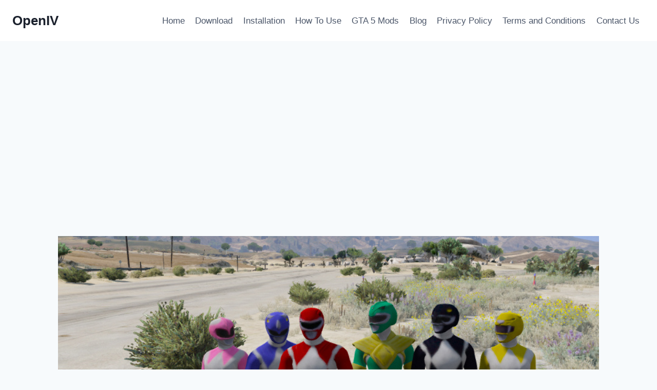

--- FILE ---
content_type: text/html; charset=UTF-8
request_url: https://openiv.org/download-mighty-morphin-power-rangers-add-on-peds-v1-0/
body_size: 20871
content:
<!doctype html>
<html lang="en-US" class="no-js" itemtype="https://schema.org/Blog" itemscope>
<head>
	<meta charset="UTF-8">
	<meta name="viewport" content="width=device-width, initial-scale=1, minimum-scale=1">
	<meta name='robots' content='index, follow, max-image-preview:large, max-snippet:-1, max-video-preview:-1' />

	<!-- This site is optimized with the Yoast SEO plugin v23.7 - https://yoast.com/wordpress/plugins/seo/ -->
	<title>Download Mighty Morphin Power Rangers (Add-On peds) V1.0 - OpenIV</title>
	<link rel="canonical" href="https://openiv.org/download-mighty-morphin-power-rangers-add-on-peds-v1-0/" />
	<meta property="og:locale" content="en_US" />
	<meta property="og:type" content="article" />
	<meta property="og:title" content="Download Mighty Morphin Power Rangers (Add-On peds) V1.0 - OpenIV" />
	<meta property="og:description" content="Hello everyone, this is my Mighty Morphin Power Rangers mod. Featuring: Red Ranger, Black Ranger, Blue Ranger, Yellow Ranger, Pink Ranger and Green Ranger. Installation: You can use addonpeds for install these models. Credits: magneto20 Download mod File File size MM_PR 39 MB What are GTA 5 Mods? At its core, GTA 5 is an..." />
	<meta property="og:url" content="https://openiv.org/download-mighty-morphin-power-rangers-add-on-peds-v1-0/" />
	<meta property="og:site_name" content="OpenIV" />
	<meta property="article:published_time" content="2024-02-07T17:39:11+00:00" />
	<meta property="og:image" content="https://gta5mod.net/wp-content/uploads/2024/02/Mighty-Morphin-Power-Rangers.jpg" />
	<meta name="author" content="openiv" />
	<meta name="twitter:card" content="summary_large_image" />
	<meta name="twitter:label1" content="Written by" />
	<meta name="twitter:data1" content="openiv" />
	<meta name="twitter:label2" content="Est. reading time" />
	<meta name="twitter:data2" content="3 minutes" />
	<script type="application/ld+json" class="yoast-schema-graph">{"@context":"https://schema.org","@graph":[{"@type":"WebPage","@id":"https://openiv.org/download-mighty-morphin-power-rangers-add-on-peds-v1-0/","url":"https://openiv.org/download-mighty-morphin-power-rangers-add-on-peds-v1-0/","name":"Download Mighty Morphin Power Rangers (Add-On peds) V1.0 - OpenIV","isPartOf":{"@id":"https://openiv.org/#website"},"primaryImageOfPage":{"@id":"https://openiv.org/download-mighty-morphin-power-rangers-add-on-peds-v1-0/#primaryimage"},"image":{"@id":"https://openiv.org/download-mighty-morphin-power-rangers-add-on-peds-v1-0/#primaryimage"},"thumbnailUrl":"https://openiv.org/wp-content/uploads/2024/02/Mighty-Morphin-Power-Rangers.jpg","datePublished":"2024-02-07T17:39:11+00:00","dateModified":"2024-02-07T17:39:11+00:00","author":{"@id":"https://openiv.org/#/schema/person/1c15498c1dcb140ec9d9c4c3c8f2b505"},"breadcrumb":{"@id":"https://openiv.org/download-mighty-morphin-power-rangers-add-on-peds-v1-0/#breadcrumb"},"inLanguage":"en-US","potentialAction":[{"@type":"ReadAction","target":["https://openiv.org/download-mighty-morphin-power-rangers-add-on-peds-v1-0/"]}]},{"@type":"ImageObject","inLanguage":"en-US","@id":"https://openiv.org/download-mighty-morphin-power-rangers-add-on-peds-v1-0/#primaryimage","url":"https://openiv.org/wp-content/uploads/2024/02/Mighty-Morphin-Power-Rangers.jpg","contentUrl":"https://openiv.org/wp-content/uploads/2024/02/Mighty-Morphin-Power-Rangers.jpg","width":892,"height":660},{"@type":"BreadcrumbList","@id":"https://openiv.org/download-mighty-morphin-power-rangers-add-on-peds-v1-0/#breadcrumb","itemListElement":[{"@type":"ListItem","position":1,"name":"Home","item":"https://openiv.org/"},{"@type":"ListItem","position":2,"name":"Download Mighty Morphin Power Rangers (Add-On peds) V1.0"}]},{"@type":"WebSite","@id":"https://openiv.org/#website","url":"https://openiv.org/","name":"OpenIV","description":"Download #1 Modding Tool OpenIV for GTA {Official}","potentialAction":[{"@type":"SearchAction","target":{"@type":"EntryPoint","urlTemplate":"https://openiv.org/?s={search_term_string}"},"query-input":{"@type":"PropertyValueSpecification","valueRequired":true,"valueName":"search_term_string"}}],"inLanguage":"en-US"},{"@type":"Person","@id":"https://openiv.org/#/schema/person/1c15498c1dcb140ec9d9c4c3c8f2b505","name":"openiv","image":{"@type":"ImageObject","inLanguage":"en-US","@id":"https://openiv.org/#/schema/person/image/","url":"https://secure.gravatar.com/avatar/1ccfb71c4454704b2fa79de490d4384b5485b47884304487e24f62903f41344e?s=96&d=mm&r=g","contentUrl":"https://secure.gravatar.com/avatar/1ccfb71c4454704b2fa79de490d4384b5485b47884304487e24f62903f41344e?s=96&d=mm&r=g","caption":"openiv"},"sameAs":["http://openiv.org"],"url":"https://openiv.org/author/openiv/"}]}</script>
	<!-- / Yoast SEO plugin. -->


<link rel="alternate" type="application/rss+xml" title="OpenIV &raquo; Feed" href="https://openiv.org/feed/" />
<link rel="alternate" type="application/rss+xml" title="OpenIV &raquo; Comments Feed" href="https://openiv.org/comments/feed/" />
			<script>document.documentElement.classList.remove( 'no-js' );</script>
			<link rel="alternate" type="application/rss+xml" title="OpenIV &raquo; Download Mighty Morphin Power Rangers (Add-On peds) V1.0 Comments Feed" href="https://openiv.org/download-mighty-morphin-power-rangers-add-on-peds-v1-0/feed/" />
<link rel="alternate" title="oEmbed (JSON)" type="application/json+oembed" href="https://openiv.org/wp-json/oembed/1.0/embed?url=https%3A%2F%2Fopeniv.org%2Fdownload-mighty-morphin-power-rangers-add-on-peds-v1-0%2F" />
<link rel="alternate" title="oEmbed (XML)" type="text/xml+oembed" href="https://openiv.org/wp-json/oembed/1.0/embed?url=https%3A%2F%2Fopeniv.org%2Fdownload-mighty-morphin-power-rangers-add-on-peds-v1-0%2F&#038;format=xml" />
<style id='wp-img-auto-sizes-contain-inline-css'>
img:is([sizes=auto i],[sizes^="auto," i]){contain-intrinsic-size:3000px 1500px}
/*# sourceURL=wp-img-auto-sizes-contain-inline-css */
</style>
<style id='wp-emoji-styles-inline-css'>

	img.wp-smiley, img.emoji {
		display: inline !important;
		border: none !important;
		box-shadow: none !important;
		height: 1em !important;
		width: 1em !important;
		margin: 0 0.07em !important;
		vertical-align: -0.1em !important;
		background: none !important;
		padding: 0 !important;
	}
/*# sourceURL=wp-emoji-styles-inline-css */
</style>
<link rel='stylesheet' id='wp-block-library-css' href='https://openiv.org/wp-includes/css/dist/block-library/style.min.css?ver=6.9' media='all' />
<style id='global-styles-inline-css'>
:root{--wp--preset--aspect-ratio--square: 1;--wp--preset--aspect-ratio--4-3: 4/3;--wp--preset--aspect-ratio--3-4: 3/4;--wp--preset--aspect-ratio--3-2: 3/2;--wp--preset--aspect-ratio--2-3: 2/3;--wp--preset--aspect-ratio--16-9: 16/9;--wp--preset--aspect-ratio--9-16: 9/16;--wp--preset--color--black: #000000;--wp--preset--color--cyan-bluish-gray: #abb8c3;--wp--preset--color--white: #ffffff;--wp--preset--color--pale-pink: #f78da7;--wp--preset--color--vivid-red: #cf2e2e;--wp--preset--color--luminous-vivid-orange: #ff6900;--wp--preset--color--luminous-vivid-amber: #fcb900;--wp--preset--color--light-green-cyan: #7bdcb5;--wp--preset--color--vivid-green-cyan: #00d084;--wp--preset--color--pale-cyan-blue: #8ed1fc;--wp--preset--color--vivid-cyan-blue: #0693e3;--wp--preset--color--vivid-purple: #9b51e0;--wp--preset--color--theme-palette-1: var(--global-palette1);--wp--preset--color--theme-palette-2: var(--global-palette2);--wp--preset--color--theme-palette-3: var(--global-palette3);--wp--preset--color--theme-palette-4: var(--global-palette4);--wp--preset--color--theme-palette-5: var(--global-palette5);--wp--preset--color--theme-palette-6: var(--global-palette6);--wp--preset--color--theme-palette-7: var(--global-palette7);--wp--preset--color--theme-palette-8: var(--global-palette8);--wp--preset--color--theme-palette-9: var(--global-palette9);--wp--preset--gradient--vivid-cyan-blue-to-vivid-purple: linear-gradient(135deg,rgb(6,147,227) 0%,rgb(155,81,224) 100%);--wp--preset--gradient--light-green-cyan-to-vivid-green-cyan: linear-gradient(135deg,rgb(122,220,180) 0%,rgb(0,208,130) 100%);--wp--preset--gradient--luminous-vivid-amber-to-luminous-vivid-orange: linear-gradient(135deg,rgb(252,185,0) 0%,rgb(255,105,0) 100%);--wp--preset--gradient--luminous-vivid-orange-to-vivid-red: linear-gradient(135deg,rgb(255,105,0) 0%,rgb(207,46,46) 100%);--wp--preset--gradient--very-light-gray-to-cyan-bluish-gray: linear-gradient(135deg,rgb(238,238,238) 0%,rgb(169,184,195) 100%);--wp--preset--gradient--cool-to-warm-spectrum: linear-gradient(135deg,rgb(74,234,220) 0%,rgb(151,120,209) 20%,rgb(207,42,186) 40%,rgb(238,44,130) 60%,rgb(251,105,98) 80%,rgb(254,248,76) 100%);--wp--preset--gradient--blush-light-purple: linear-gradient(135deg,rgb(255,206,236) 0%,rgb(152,150,240) 100%);--wp--preset--gradient--blush-bordeaux: linear-gradient(135deg,rgb(254,205,165) 0%,rgb(254,45,45) 50%,rgb(107,0,62) 100%);--wp--preset--gradient--luminous-dusk: linear-gradient(135deg,rgb(255,203,112) 0%,rgb(199,81,192) 50%,rgb(65,88,208) 100%);--wp--preset--gradient--pale-ocean: linear-gradient(135deg,rgb(255,245,203) 0%,rgb(182,227,212) 50%,rgb(51,167,181) 100%);--wp--preset--gradient--electric-grass: linear-gradient(135deg,rgb(202,248,128) 0%,rgb(113,206,126) 100%);--wp--preset--gradient--midnight: linear-gradient(135deg,rgb(2,3,129) 0%,rgb(40,116,252) 100%);--wp--preset--font-size--small: var(--global-font-size-small);--wp--preset--font-size--medium: var(--global-font-size-medium);--wp--preset--font-size--large: var(--global-font-size-large);--wp--preset--font-size--x-large: 42px;--wp--preset--font-size--larger: var(--global-font-size-larger);--wp--preset--font-size--xxlarge: var(--global-font-size-xxlarge);--wp--preset--spacing--20: 0.44rem;--wp--preset--spacing--30: 0.67rem;--wp--preset--spacing--40: 1rem;--wp--preset--spacing--50: 1.5rem;--wp--preset--spacing--60: 2.25rem;--wp--preset--spacing--70: 3.38rem;--wp--preset--spacing--80: 5.06rem;--wp--preset--shadow--natural: 6px 6px 9px rgba(0, 0, 0, 0.2);--wp--preset--shadow--deep: 12px 12px 50px rgba(0, 0, 0, 0.4);--wp--preset--shadow--sharp: 6px 6px 0px rgba(0, 0, 0, 0.2);--wp--preset--shadow--outlined: 6px 6px 0px -3px rgb(255, 255, 255), 6px 6px rgb(0, 0, 0);--wp--preset--shadow--crisp: 6px 6px 0px rgb(0, 0, 0);}:where(.is-layout-flex){gap: 0.5em;}:where(.is-layout-grid){gap: 0.5em;}body .is-layout-flex{display: flex;}.is-layout-flex{flex-wrap: wrap;align-items: center;}.is-layout-flex > :is(*, div){margin: 0;}body .is-layout-grid{display: grid;}.is-layout-grid > :is(*, div){margin: 0;}:where(.wp-block-columns.is-layout-flex){gap: 2em;}:where(.wp-block-columns.is-layout-grid){gap: 2em;}:where(.wp-block-post-template.is-layout-flex){gap: 1.25em;}:where(.wp-block-post-template.is-layout-grid){gap: 1.25em;}.has-black-color{color: var(--wp--preset--color--black) !important;}.has-cyan-bluish-gray-color{color: var(--wp--preset--color--cyan-bluish-gray) !important;}.has-white-color{color: var(--wp--preset--color--white) !important;}.has-pale-pink-color{color: var(--wp--preset--color--pale-pink) !important;}.has-vivid-red-color{color: var(--wp--preset--color--vivid-red) !important;}.has-luminous-vivid-orange-color{color: var(--wp--preset--color--luminous-vivid-orange) !important;}.has-luminous-vivid-amber-color{color: var(--wp--preset--color--luminous-vivid-amber) !important;}.has-light-green-cyan-color{color: var(--wp--preset--color--light-green-cyan) !important;}.has-vivid-green-cyan-color{color: var(--wp--preset--color--vivid-green-cyan) !important;}.has-pale-cyan-blue-color{color: var(--wp--preset--color--pale-cyan-blue) !important;}.has-vivid-cyan-blue-color{color: var(--wp--preset--color--vivid-cyan-blue) !important;}.has-vivid-purple-color{color: var(--wp--preset--color--vivid-purple) !important;}.has-black-background-color{background-color: var(--wp--preset--color--black) !important;}.has-cyan-bluish-gray-background-color{background-color: var(--wp--preset--color--cyan-bluish-gray) !important;}.has-white-background-color{background-color: var(--wp--preset--color--white) !important;}.has-pale-pink-background-color{background-color: var(--wp--preset--color--pale-pink) !important;}.has-vivid-red-background-color{background-color: var(--wp--preset--color--vivid-red) !important;}.has-luminous-vivid-orange-background-color{background-color: var(--wp--preset--color--luminous-vivid-orange) !important;}.has-luminous-vivid-amber-background-color{background-color: var(--wp--preset--color--luminous-vivid-amber) !important;}.has-light-green-cyan-background-color{background-color: var(--wp--preset--color--light-green-cyan) !important;}.has-vivid-green-cyan-background-color{background-color: var(--wp--preset--color--vivid-green-cyan) !important;}.has-pale-cyan-blue-background-color{background-color: var(--wp--preset--color--pale-cyan-blue) !important;}.has-vivid-cyan-blue-background-color{background-color: var(--wp--preset--color--vivid-cyan-blue) !important;}.has-vivid-purple-background-color{background-color: var(--wp--preset--color--vivid-purple) !important;}.has-black-border-color{border-color: var(--wp--preset--color--black) !important;}.has-cyan-bluish-gray-border-color{border-color: var(--wp--preset--color--cyan-bluish-gray) !important;}.has-white-border-color{border-color: var(--wp--preset--color--white) !important;}.has-pale-pink-border-color{border-color: var(--wp--preset--color--pale-pink) !important;}.has-vivid-red-border-color{border-color: var(--wp--preset--color--vivid-red) !important;}.has-luminous-vivid-orange-border-color{border-color: var(--wp--preset--color--luminous-vivid-orange) !important;}.has-luminous-vivid-amber-border-color{border-color: var(--wp--preset--color--luminous-vivid-amber) !important;}.has-light-green-cyan-border-color{border-color: var(--wp--preset--color--light-green-cyan) !important;}.has-vivid-green-cyan-border-color{border-color: var(--wp--preset--color--vivid-green-cyan) !important;}.has-pale-cyan-blue-border-color{border-color: var(--wp--preset--color--pale-cyan-blue) !important;}.has-vivid-cyan-blue-border-color{border-color: var(--wp--preset--color--vivid-cyan-blue) !important;}.has-vivid-purple-border-color{border-color: var(--wp--preset--color--vivid-purple) !important;}.has-vivid-cyan-blue-to-vivid-purple-gradient-background{background: var(--wp--preset--gradient--vivid-cyan-blue-to-vivid-purple) !important;}.has-light-green-cyan-to-vivid-green-cyan-gradient-background{background: var(--wp--preset--gradient--light-green-cyan-to-vivid-green-cyan) !important;}.has-luminous-vivid-amber-to-luminous-vivid-orange-gradient-background{background: var(--wp--preset--gradient--luminous-vivid-amber-to-luminous-vivid-orange) !important;}.has-luminous-vivid-orange-to-vivid-red-gradient-background{background: var(--wp--preset--gradient--luminous-vivid-orange-to-vivid-red) !important;}.has-very-light-gray-to-cyan-bluish-gray-gradient-background{background: var(--wp--preset--gradient--very-light-gray-to-cyan-bluish-gray) !important;}.has-cool-to-warm-spectrum-gradient-background{background: var(--wp--preset--gradient--cool-to-warm-spectrum) !important;}.has-blush-light-purple-gradient-background{background: var(--wp--preset--gradient--blush-light-purple) !important;}.has-blush-bordeaux-gradient-background{background: var(--wp--preset--gradient--blush-bordeaux) !important;}.has-luminous-dusk-gradient-background{background: var(--wp--preset--gradient--luminous-dusk) !important;}.has-pale-ocean-gradient-background{background: var(--wp--preset--gradient--pale-ocean) !important;}.has-electric-grass-gradient-background{background: var(--wp--preset--gradient--electric-grass) !important;}.has-midnight-gradient-background{background: var(--wp--preset--gradient--midnight) !important;}.has-small-font-size{font-size: var(--wp--preset--font-size--small) !important;}.has-medium-font-size{font-size: var(--wp--preset--font-size--medium) !important;}.has-large-font-size{font-size: var(--wp--preset--font-size--large) !important;}.has-x-large-font-size{font-size: var(--wp--preset--font-size--x-large) !important;}
/*# sourceURL=global-styles-inline-css */
</style>

<style id='classic-theme-styles-inline-css'>
/*! This file is auto-generated */
.wp-block-button__link{color:#fff;background-color:#32373c;border-radius:9999px;box-shadow:none;text-decoration:none;padding:calc(.667em + 2px) calc(1.333em + 2px);font-size:1.125em}.wp-block-file__button{background:#32373c;color:#fff;text-decoration:none}
/*# sourceURL=/wp-includes/css/classic-themes.min.css */
</style>
<link rel='stylesheet' id='kadence-global-css' href='https://openiv.org/wp-content/themes/kadence/assets/css/global.min.css?ver=1.2.10' media='all' />
<style id='kadence-global-inline-css'>
/* Kadence Base CSS */
:root{--global-palette1:#2B6CB0;--global-palette2:#215387;--global-palette3:#1A202C;--global-palette4:#2D3748;--global-palette5:#4A5568;--global-palette6:#718096;--global-palette7:#EDF2F7;--global-palette8:#F7FAFC;--global-palette9:#ffffff;--global-palette9rgb:255, 255, 255;--global-palette-highlight:var(--global-palette1);--global-palette-highlight-alt:var(--global-palette2);--global-palette-highlight-alt2:var(--global-palette9);--global-palette-btn-bg:var(--global-palette1);--global-palette-btn-bg-hover:var(--global-palette2);--global-palette-btn:var(--global-palette9);--global-palette-btn-hover:var(--global-palette9);--global-body-font-family:-apple-system,BlinkMacSystemFont,"Segoe UI",Roboto,Oxygen-Sans,Ubuntu,Cantarell,"Helvetica Neue",sans-serif, "Apple Color Emoji", "Segoe UI Emoji", "Segoe UI Symbol";--global-heading-font-family:inherit;--global-primary-nav-font-family:inherit;--global-fallback-font:sans-serif;--global-display-fallback-font:sans-serif;--global-content-width:1290px;--global-content-narrow-width:842px;--global-content-edge-padding:1.5rem;--global-content-boxed-padding:2rem;--global-calc-content-width:calc(1290px - var(--global-content-edge-padding) - var(--global-content-edge-padding) );--wp--style--global--content-size:var(--global-calc-content-width);}.wp-site-blocks{--global-vw:calc( 100vw - ( 0.5 * var(--scrollbar-offset)));}:root body.kadence-elementor-colors{--e-global-color-kadence1:var(--global-palette1);--e-global-color-kadence2:var(--global-palette2);--e-global-color-kadence3:var(--global-palette3);--e-global-color-kadence4:var(--global-palette4);--e-global-color-kadence5:var(--global-palette5);--e-global-color-kadence6:var(--global-palette6);--e-global-color-kadence7:var(--global-palette7);--e-global-color-kadence8:var(--global-palette8);--e-global-color-kadence9:var(--global-palette9);}body{background:var(--global-palette8);}body, input, select, optgroup, textarea{font-weight:400;font-size:17px;line-height:1.6;font-family:var(--global-body-font-family);color:var(--global-palette4);}.content-bg, body.content-style-unboxed .site{background:var(--global-palette9);}h1,h2,h3,h4,h5,h6{font-family:var(--global-heading-font-family);}h1{font-weight:700;font-size:32px;line-height:1.5;color:var(--global-palette3);}h2{font-weight:700;font-size:28px;line-height:1.5;color:var(--global-palette3);}h3{font-weight:700;font-size:24px;line-height:1.5;color:var(--global-palette3);}h4{font-weight:700;font-size:22px;line-height:1.5;color:var(--global-palette4);}h5{font-weight:700;font-size:20px;line-height:1.5;color:var(--global-palette4);}h6{font-weight:700;font-size:18px;line-height:1.5;color:var(--global-palette5);}.entry-hero .kadence-breadcrumbs{max-width:1290px;}.site-container, .site-header-row-layout-contained, .site-footer-row-layout-contained, .entry-hero-layout-contained, .comments-area, .alignfull > .wp-block-cover__inner-container, .alignwide > .wp-block-cover__inner-container{max-width:var(--global-content-width);}.content-width-narrow .content-container.site-container, .content-width-narrow .hero-container.site-container{max-width:var(--global-content-narrow-width);}@media all and (min-width: 1520px){.wp-site-blocks .content-container  .alignwide{margin-left:-115px;margin-right:-115px;width:unset;max-width:unset;}}@media all and (min-width: 1102px){.content-width-narrow .wp-site-blocks .content-container .alignwide{margin-left:-130px;margin-right:-130px;width:unset;max-width:unset;}}.content-style-boxed .wp-site-blocks .entry-content .alignwide{margin-left:calc( -1 * var( --global-content-boxed-padding ) );margin-right:calc( -1 * var( --global-content-boxed-padding ) );}.content-area{margin-top:5rem;margin-bottom:5rem;}@media all and (max-width: 1024px){.content-area{margin-top:3rem;margin-bottom:3rem;}}@media all and (max-width: 767px){.content-area{margin-top:2rem;margin-bottom:2rem;}}@media all and (max-width: 1024px){:root{--global-content-boxed-padding:2rem;}}@media all and (max-width: 767px){:root{--global-content-boxed-padding:1.5rem;}}.entry-content-wrap{padding:2rem;}@media all and (max-width: 1024px){.entry-content-wrap{padding:2rem;}}@media all and (max-width: 767px){.entry-content-wrap{padding:1.5rem;}}.entry.single-entry{box-shadow:0px 15px 15px -10px rgba(0,0,0,0.05);}.entry.loop-entry{box-shadow:0px 15px 15px -10px rgba(0,0,0,0.05);}.loop-entry .entry-content-wrap{padding:2rem;}@media all and (max-width: 1024px){.loop-entry .entry-content-wrap{padding:2rem;}}@media all and (max-width: 767px){.loop-entry .entry-content-wrap{padding:1.5rem;}}button, .button, .wp-block-button__link, input[type="button"], input[type="reset"], input[type="submit"], .fl-button, .elementor-button-wrapper .elementor-button, .wc-block-components-checkout-place-order-button, .wc-block-cart__submit{box-shadow:0px 0px 0px -7px rgba(0,0,0,0);}button:hover, button:focus, button:active, .button:hover, .button:focus, .button:active, .wp-block-button__link:hover, .wp-block-button__link:focus, .wp-block-button__link:active, input[type="button"]:hover, input[type="button"]:focus, input[type="button"]:active, input[type="reset"]:hover, input[type="reset"]:focus, input[type="reset"]:active, input[type="submit"]:hover, input[type="submit"]:focus, input[type="submit"]:active, .elementor-button-wrapper .elementor-button:hover, .elementor-button-wrapper .elementor-button:focus, .elementor-button-wrapper .elementor-button:active, .wc-block-cart__submit:hover{box-shadow:0px 15px 25px -7px rgba(0,0,0,0.1);}.kb-button.kb-btn-global-outline.kb-btn-global-inherit{padding-top:calc(px - 2px);padding-right:calc(px - 2px);padding-bottom:calc(px - 2px);padding-left:calc(px - 2px);}@media all and (min-width: 1025px){.transparent-header .entry-hero .entry-hero-container-inner{padding-top:80px;}}@media all and (max-width: 1024px){.mobile-transparent-header .entry-hero .entry-hero-container-inner{padding-top:80px;}}@media all and (max-width: 767px){.mobile-transparent-header .entry-hero .entry-hero-container-inner{padding-top:80px;}}.entry-hero.post-hero-section .entry-header{min-height:200px;}
/* Kadence Header CSS */
@media all and (max-width: 1024px){.mobile-transparent-header #masthead{position:absolute;left:0px;right:0px;z-index:100;}.kadence-scrollbar-fixer.mobile-transparent-header #masthead{right:var(--scrollbar-offset,0);}.mobile-transparent-header #masthead, .mobile-transparent-header .site-top-header-wrap .site-header-row-container-inner, .mobile-transparent-header .site-main-header-wrap .site-header-row-container-inner, .mobile-transparent-header .site-bottom-header-wrap .site-header-row-container-inner{background:transparent;}.site-header-row-tablet-layout-fullwidth, .site-header-row-tablet-layout-standard{padding:0px;}}@media all and (min-width: 1025px){.transparent-header #masthead{position:absolute;left:0px;right:0px;z-index:100;}.transparent-header.kadence-scrollbar-fixer #masthead{right:var(--scrollbar-offset,0);}.transparent-header #masthead, .transparent-header .site-top-header-wrap .site-header-row-container-inner, .transparent-header .site-main-header-wrap .site-header-row-container-inner, .transparent-header .site-bottom-header-wrap .site-header-row-container-inner{background:transparent;}}.site-branding{padding:0px 0px 0px 0px;}.site-branding .site-title{font-weight:700;font-size:26px;line-height:1.2;color:var(--global-palette3);}#masthead, #masthead .kadence-sticky-header.item-is-fixed:not(.item-at-start):not(.site-header-row-container):not(.site-main-header-wrap), #masthead .kadence-sticky-header.item-is-fixed:not(.item-at-start) > .site-header-row-container-inner{background:#ffffff;}.site-main-header-inner-wrap{min-height:80px;}.header-navigation[class*="header-navigation-style-underline"] .header-menu-container.primary-menu-container>ul>li>a:after{width:calc( 100% - 1.2em);}.main-navigation .primary-menu-container > ul > li.menu-item > a{padding-left:calc(1.2em / 2);padding-right:calc(1.2em / 2);padding-top:0.6em;padding-bottom:0.6em;color:var(--global-palette5);}.main-navigation .primary-menu-container > ul > li.menu-item .dropdown-nav-special-toggle{right:calc(1.2em / 2);}.main-navigation .primary-menu-container > ul > li.menu-item > a:hover{color:var(--global-palette-highlight);}.main-navigation .primary-menu-container > ul > li.menu-item.current-menu-item > a{color:var(--global-palette3);}.header-navigation .header-menu-container ul ul.sub-menu, .header-navigation .header-menu-container ul ul.submenu{background:var(--global-palette3);box-shadow:0px 2px 13px 0px rgba(0,0,0,0.1);}.header-navigation .header-menu-container ul ul li.menu-item, .header-menu-container ul.menu > li.kadence-menu-mega-enabled > ul > li.menu-item > a{border-bottom:1px solid rgba(255,255,255,0.1);}.header-navigation .header-menu-container ul ul li.menu-item > a{width:200px;padding-top:1em;padding-bottom:1em;color:var(--global-palette8);font-size:12px;}.header-navigation .header-menu-container ul ul li.menu-item > a:hover{color:var(--global-palette9);background:var(--global-palette4);}.header-navigation .header-menu-container ul ul li.menu-item.current-menu-item > a{color:var(--global-palette9);background:var(--global-palette4);}.mobile-toggle-open-container .menu-toggle-open, .mobile-toggle-open-container .menu-toggle-open:focus{color:var(--global-palette5);padding:0.4em 0.6em 0.4em 0.6em;font-size:14px;}.mobile-toggle-open-container .menu-toggle-open.menu-toggle-style-bordered{border:1px solid currentColor;}.mobile-toggle-open-container .menu-toggle-open .menu-toggle-icon{font-size:20px;}.mobile-toggle-open-container .menu-toggle-open:hover, .mobile-toggle-open-container .menu-toggle-open:focus-visible{color:var(--global-palette-highlight);}.mobile-navigation ul li{font-size:14px;}.mobile-navigation ul li a{padding-top:1em;padding-bottom:1em;}.mobile-navigation ul li > a, .mobile-navigation ul li.menu-item-has-children > .drawer-nav-drop-wrap{color:var(--global-palette8);}.mobile-navigation ul li.current-menu-item > a, .mobile-navigation ul li.current-menu-item.menu-item-has-children > .drawer-nav-drop-wrap{color:var(--global-palette-highlight);}.mobile-navigation ul li.menu-item-has-children .drawer-nav-drop-wrap, .mobile-navigation ul li:not(.menu-item-has-children) a{border-bottom:1px solid rgba(255,255,255,0.1);}.mobile-navigation:not(.drawer-navigation-parent-toggle-true) ul li.menu-item-has-children .drawer-nav-drop-wrap button{border-left:1px solid rgba(255,255,255,0.1);}#mobile-drawer .drawer-header .drawer-toggle{padding:0.6em 0.15em 0.6em 0.15em;font-size:24px;}
/* Kadence Footer CSS */
.site-bottom-footer-inner-wrap{padding-top:30px;padding-bottom:30px;grid-column-gap:30px;}.site-bottom-footer-inner-wrap .widget{margin-bottom:30px;}.site-bottom-footer-inner-wrap .site-footer-section:not(:last-child):after{right:calc(-30px / 2);}
/*# sourceURL=kadence-global-inline-css */
</style>
<link rel='stylesheet' id='kadence-header-css' href='https://openiv.org/wp-content/themes/kadence/assets/css/header.min.css?ver=1.2.10' media='all' />
<link rel='stylesheet' id='kadence-content-css' href='https://openiv.org/wp-content/themes/kadence/assets/css/content.min.css?ver=1.2.10' media='all' />
<link rel='stylesheet' id='kadence-comments-css' href='https://openiv.org/wp-content/themes/kadence/assets/css/comments.min.css?ver=1.2.10' media='all' />
<link rel='stylesheet' id='kadence-related-posts-css' href='https://openiv.org/wp-content/themes/kadence/assets/css/related-posts.min.css?ver=1.2.10' media='all' />
<link rel='stylesheet' id='kad-splide-css' href='https://openiv.org/wp-content/themes/kadence/assets/css/kadence-splide.min.css?ver=1.2.10' media='all' />
<link rel='stylesheet' id='kadence-footer-css' href='https://openiv.org/wp-content/themes/kadence/assets/css/footer.min.css?ver=1.2.10' media='all' />
<link rel='stylesheet' id='upk-site-css' href='https://openiv.org/wp-content/plugins/ultimate-post-kit/assets/css/upk-site.css?ver=3.12.10' media='all' />
<style id='rocket-lazyload-inline-css'>
.rll-youtube-player{position:relative;padding-bottom:56.23%;height:0;overflow:hidden;max-width:100%;}.rll-youtube-player:focus-within{outline: 2px solid currentColor;outline-offset: 5px;}.rll-youtube-player iframe{position:absolute;top:0;left:0;width:100%;height:100%;z-index:100;background:0 0}.rll-youtube-player img{bottom:0;display:block;left:0;margin:auto;max-width:100%;width:100%;position:absolute;right:0;top:0;border:none;height:auto;-webkit-transition:.4s all;-moz-transition:.4s all;transition:.4s all}.rll-youtube-player img:hover{-webkit-filter:brightness(75%)}.rll-youtube-player .play{height:100%;width:100%;left:0;top:0;position:absolute;background:url(https://openiv.org/wp-content/plugins/rocket-lazy-load/assets/img/youtube.png) no-repeat center;background-color: transparent !important;cursor:pointer;border:none;}.wp-embed-responsive .wp-has-aspect-ratio .rll-youtube-player{position:absolute;padding-bottom:0;width:100%;height:100%;top:0;bottom:0;left:0;right:0}
/*# sourceURL=rocket-lazyload-inline-css */
</style>
<script src="https://openiv.org/wp-includes/js/jquery/jquery.min.js?ver=3.7.1" id="jquery-core-js"></script>
<script src="https://openiv.org/wp-includes/js/jquery/jquery-migrate.min.js?ver=3.4.1" id="jquery-migrate-js"></script>
<link rel="https://api.w.org/" href="https://openiv.org/wp-json/" /><link rel="alternate" title="JSON" type="application/json" href="https://openiv.org/wp-json/wp/v2/posts/2837" /><link rel="EditURI" type="application/rsd+xml" title="RSD" href="https://openiv.org/xmlrpc.php?rsd" />
<meta name="generator" content="WordPress 6.9" />
<link rel='shortlink' href='https://openiv.org/?p=2837' />
<script async src="https://pagead2.googlesyndication.com/pagead/js/adsbygoogle.js?client=ca-pub-3894767279442415"
     crossorigin="anonymous"></script><script async src="https://fundingchoicesmessages.google.com/i/pub-3894767279442415?ers=1" nonce="_reRQnlRxhQ0vhP_9u_upA"></script><script nonce="_reRQnlRxhQ0vhP_9u_upA">(function() {function signalGooglefcPresent() {if (!window.frames['googlefcPresent']) {if (document.body) {const iframe = document.createElement('iframe'); iframe.style = 'width: 0; height: 0; border: none; z-index: -1000; left: -1000px; top: -1000px;'; iframe.style.display = 'none'; iframe.name = 'googlefcPresent'; document.body.appendChild(iframe);} else {setTimeout(signalGooglefcPresent, 0);}}}signalGooglefcPresent();})();</script>

<!-- Google tag (gtag.js) -->
<script async src="https://www.googletagmanager.com/gtag/js?id=UA-256996840-1"></script>
<script>
  window.dataLayer = window.dataLayer || [];
  function gtag(){dataLayer.push(arguments);}
  gtag('js', new Date());

  gtag('config', 'UA-256996840-1');
</script>

<link rel="pingback" href="https://openiv.org/xmlrpc.php"><meta name="generator" content="Elementor 3.24.7; features: additional_custom_breakpoints; settings: css_print_method-external, google_font-enabled, font_display-auto">
			<style>
				.e-con.e-parent:nth-of-type(n+4):not(.e-lazyloaded):not(.e-no-lazyload),
				.e-con.e-parent:nth-of-type(n+4):not(.e-lazyloaded):not(.e-no-lazyload) * {
					background-image: none !important;
				}
				@media screen and (max-height: 1024px) {
					.e-con.e-parent:nth-of-type(n+3):not(.e-lazyloaded):not(.e-no-lazyload),
					.e-con.e-parent:nth-of-type(n+3):not(.e-lazyloaded):not(.e-no-lazyload) * {
						background-image: none !important;
					}
				}
				@media screen and (max-height: 640px) {
					.e-con.e-parent:nth-of-type(n+2):not(.e-lazyloaded):not(.e-no-lazyload),
					.e-con.e-parent:nth-of-type(n+2):not(.e-lazyloaded):not(.e-no-lazyload) * {
						background-image: none !important;
					}
				}
			</style>
			<link rel="icon" href="https://openiv.org/wp-content/uploads/2022/06/cropped-Openiv-favicon-32x32.png" sizes="32x32" />
<link rel="icon" href="https://openiv.org/wp-content/uploads/2022/06/cropped-Openiv-favicon-192x192.png" sizes="192x192" />
<link rel="apple-touch-icon" href="https://openiv.org/wp-content/uploads/2022/06/cropped-Openiv-favicon-180x180.png" />
<meta name="msapplication-TileImage" content="https://openiv.org/wp-content/uploads/2022/06/cropped-Openiv-favicon-270x270.png" />
<noscript><style id="rocket-lazyload-nojs-css">.rll-youtube-player, [data-lazy-src]{display:none !important;}</style></noscript></head>

<body class="wp-singular post-template-default single single-post postid-2837 single-format-standard wp-embed-responsive wp-theme-kadence footer-on-bottom hide-focus-outline link-style-standard content-title-style-normal content-width-narrow content-style-boxed content-vertical-padding-show non-transparent-header mobile-non-transparent-header kadence-elementor-colors elementor-default elementor-kit-8">
<div id="wrapper" class="site wp-site-blocks">
			<a class="skip-link screen-reader-text scroll-ignore" href="#main">Skip to content</a>
		<header id="masthead" class="site-header" role="banner" itemtype="https://schema.org/WPHeader" itemscope>
	<div id="main-header" class="site-header-wrap">
		<div class="site-header-inner-wrap">
			<div class="site-header-upper-wrap">
				<div class="site-header-upper-inner-wrap">
					<div class="site-main-header-wrap site-header-row-container site-header-focus-item site-header-row-layout-standard" data-section="kadence_customizer_header_main">
	<div class="site-header-row-container-inner">
				<div class="site-container">
			<div class="site-main-header-inner-wrap site-header-row site-header-row-has-sides site-header-row-no-center">
									<div class="site-header-main-section-left site-header-section site-header-section-left">
						<div class="site-header-item site-header-focus-item" data-section="title_tagline">
	<div class="site-branding branding-layout-standard"><a class="brand" href="https://openiv.org/" rel="home"><div class="site-title-wrap"><p class="site-title">OpenIV</p></div></a></div></div><!-- data-section="title_tagline" -->
					</div>
																	<div class="site-header-main-section-right site-header-section site-header-section-right">
						<div class="site-header-item site-header-focus-item site-header-item-main-navigation header-navigation-layout-stretch-false header-navigation-layout-fill-stretch-false" data-section="kadence_customizer_primary_navigation">
		<nav id="site-navigation" class="main-navigation header-navigation nav--toggle-sub header-navigation-style-standard header-navigation-dropdown-animation-none" role="navigation" aria-label="Primary Navigation">
				<div class="primary-menu-container header-menu-container">
			<ul id="primary-menu" class="menu"><li id="menu-item-42" class="menu-item menu-item-type-post_type menu-item-object-page menu-item-home menu-item-42"><a href="https://openiv.org/">Home</a></li>
<li id="menu-item-265" class="menu-item menu-item-type-post_type menu-item-object-page menu-item-265"><a href="https://openiv.org/download/">Download</a></li>
<li id="menu-item-44" class="menu-item menu-item-type-post_type menu-item-object-post menu-item-44"><a href="https://openiv.org/openiv-for-gta-v/">Installation</a></li>
<li id="menu-item-264" class="menu-item menu-item-type-post_type menu-item-object-page menu-item-264"><a href="https://openiv.org/how-to-use/">How To Use</a></li>
<li id="menu-item-609" class="menu-item menu-item-type-post_type menu-item-object-page menu-item-609"><a href="https://openiv.org/gta-5-mods/">GTA 5 Mods</a></li>
<li id="menu-item-46" class="menu-item menu-item-type-taxonomy menu-item-object-category menu-item-46"><a href="https://openiv.org/category/blog/">Blog</a></li>
<li id="menu-item-85" class="menu-item menu-item-type-post_type menu-item-object-page menu-item-privacy-policy menu-item-85"><a rel="privacy-policy" href="https://openiv.org/privacy-policy/">Privacy Policy</a></li>
<li id="menu-item-87" class="menu-item menu-item-type-post_type menu-item-object-page menu-item-87"><a href="https://openiv.org/terms-conditions/">Terms and Conditions</a></li>
<li id="menu-item-86" class="menu-item menu-item-type-post_type menu-item-object-page menu-item-86"><a href="https://openiv.org/contact-us/">Contact Us</a></li>
</ul>		</div>
	</nav><!-- #site-navigation -->
	</div><!-- data-section="primary_navigation" -->
					</div>
							</div>
		</div>
	</div>
</div>
				</div>
			</div>
					</div>
	</div>
	
<div id="mobile-header" class="site-mobile-header-wrap">
	<div class="site-header-inner-wrap">
		<div class="site-header-upper-wrap">
			<div class="site-header-upper-inner-wrap">
			<div class="site-main-header-wrap site-header-focus-item site-header-row-layout-standard site-header-row-tablet-layout-default site-header-row-mobile-layout-default ">
	<div class="site-header-row-container-inner">
		<div class="site-container">
			<div class="site-main-header-inner-wrap site-header-row site-header-row-has-sides site-header-row-no-center">
									<div class="site-header-main-section-left site-header-section site-header-section-left">
						<div class="site-header-item site-header-focus-item" data-section="title_tagline">
	<div class="site-branding mobile-site-branding branding-layout-standard branding-tablet-layout-inherit branding-mobile-layout-inherit"><a class="brand" href="https://openiv.org/" rel="home"><div class="site-title-wrap"><div class="site-title vs-md-false">OpenIV</div></div></a></div></div><!-- data-section="title_tagline" -->
					</div>
																	<div class="site-header-main-section-right site-header-section site-header-section-right">
						<div class="site-header-item site-header-focus-item site-header-item-navgation-popup-toggle" data-section="kadence_customizer_mobile_trigger">
		<div class="mobile-toggle-open-container">
						<button id="mobile-toggle" class="menu-toggle-open drawer-toggle menu-toggle-style-default" aria-label="Open menu" data-toggle-target="#mobile-drawer" data-toggle-body-class="showing-popup-drawer-from-right" aria-expanded="false" data-set-focus=".menu-toggle-close"
					>
						<span class="menu-toggle-icon"><span class="kadence-svg-iconset"><svg aria-hidden="true" class="kadence-svg-icon kadence-menu-svg" fill="currentColor" version="1.1" xmlns="http://www.w3.org/2000/svg" width="24" height="24" viewBox="0 0 24 24"><title>Toggle Menu</title><path d="M3 13h18c0.552 0 1-0.448 1-1s-0.448-1-1-1h-18c-0.552 0-1 0.448-1 1s0.448 1 1 1zM3 7h18c0.552 0 1-0.448 1-1s-0.448-1-1-1h-18c-0.552 0-1 0.448-1 1s0.448 1 1 1zM3 19h18c0.552 0 1-0.448 1-1s-0.448-1-1-1h-18c-0.552 0-1 0.448-1 1s0.448 1 1 1z"></path>
				</svg></span></span>
		</button>
	</div>
	</div><!-- data-section="mobile_trigger" -->
					</div>
							</div>
		</div>
	</div>
</div>
			</div>
		</div>
			</div>
</div>
</header><!-- #masthead -->

	<div id="inner-wrap" class="wrap kt-clear">
		<div id="primary" class="content-area">
	<div class="content-container site-container">
		<main id="main" class="site-main" role="main">
						<div class="content-wrap">
					<div class="post-thumbnail article-post-thumbnail kadence-thumbnail-position-behind alignwide kadence-thumbnail-ratio-2-3">
		<div class="post-thumbnail-inner">
			<img width="892" height="660" src="https://openiv.org/wp-content/uploads/2024/02/Mighty-Morphin-Power-Rangers.jpg" class="post-top-featured wp-post-image" alt="" decoding="async" srcset="https://openiv.org/wp-content/uploads/2024/02/Mighty-Morphin-Power-Rangers.jpg 892w, https://openiv.org/wp-content/uploads/2024/02/Mighty-Morphin-Power-Rangers-300x222.jpg 300w, https://openiv.org/wp-content/uploads/2024/02/Mighty-Morphin-Power-Rangers-768x568.jpg 768w" sizes="(max-width: 892px) 100vw, 892px" />		</div>
	</div><!-- .post-thumbnail -->
			<article id="post-2837" class="entry content-bg single-entry post-2837 post type-post status-publish format-standard has-post-thumbnail hentry category-gta-5-mods">
	<div class="entry-content-wrap">
		<header class="entry-header post-title title-align-inherit title-tablet-align-inherit title-mobile-align-inherit">
			<div class="entry-taxonomies">
			<span class="category-links term-links category-style-normal">
				<a href="https://openiv.org/category/gta-5-mods/" rel="tag">GTA 5 Mods</a>			</span>
		</div><!-- .entry-taxonomies -->
		<h1 class="entry-title">Download Mighty Morphin Power Rangers (Add-On peds) V1.0</h1><div class="entry-meta entry-meta-divider-dot">
	<span class="posted-by"><span class="meta-label">By</span><span class="author vcard"><a class="url fn n" href="https://openiv.org">openiv</a></span></span>					<span class="posted-on">
						<time class="entry-date published updated" datetime="2024-02-07T17:39:11+00:00">February 7, 2024</time>					</span>
					</div><!-- .entry-meta -->
</header><!-- .entry-header -->

<div class="entry-content single-content">
	<div id="ad-header">
<center><script async src="//pagead2.googlesyndication.com/pagead/js/adsbygoogle.js"></script>
<!-- Responsive -->
<ins class="adsbygoogle"
     style="display:block"
     data-ad-client="ca-pub-3894767279442415"
     data-ad-slot="8733681313"
     data-ad-format="auto"
     data-full-width-responsive="true"></ins>
<script>
     (adsbygoogle = window.adsbygoogle || []).push({});
</script></center>
</div>
</p>
<div class="entry-content clearfix">
<p><img fetchpriority="high" data-lazyloaded="1" fetchpriority="high" decoding="async" src="https://gta5mod.net/wp-content/uploads/2024/02/Mighty-Morphin-Power-Rangers.jpg" alt="Mighty Morphin Power Rangers (Add-On peds) V1.0" width="892" height="660" class="aligncenter size-full wp-image-162409" srcset="https://gta5mod.net/wp-content/uploads/2024/02/Mighty-Morphin-Power-Rangers.jpg 892w, https://gta5mod.net/wp-content/uploads/2024/02/Mighty-Morphin-Power-Rangers-300x222.jpg 300w, https://gta5mod.net/wp-content/uploads/2024/02/Mighty-Morphin-Power-Rangers-768x568.jpg 768w, https://gta5mod.net/wp-content/uploads/2024/02/Mighty-Morphin-Power-Rangers-850x629.jpg 850w, https://gta5mod.net/wp-content/uploads/2024/02/Mighty-Morphin-Power-Rangers-480x355.jpg 480w" data-sizes="(max-width: 892px) 100vw, 892px"></p>
<p><span id="more-162402"></span></p>
<div id="gallery-1" class="gallery galleryid-162402 gallery-columns-5 gallery-size-thumbnail">
<figure class="gallery-item">
<div class="gallery-icon landscape">
<a rel="nofollow" href="https://gta5mod.net/wp-content/uploads/2024/02/Mighty-Morphin-Power-Rangers.jpg"><img data-lazyloaded="1" decoding="async" width="150" height="150" src="https://gta5mod.net/wp-content/uploads/2024/02/Mighty-Morphin-Power-Rangers-150x150.jpg" class="attachment-thumbnail size-thumbnail" alt="Mighty Morphin Power Rangers (Add-On peds) V1.0" srcset="https://gta5mod.net/wp-content/uploads/2024/02/Mighty-Morphin-Power-Rangers-150x150.jpg 150w, https://gta5mod.net/wp-content/uploads/2024/02/Mighty-Morphin-Power-Rangers-480x480.jpg 480w, https://gta5mod.net/wp-content/uploads/2024/02/Mighty-Morphin-Power-Rangers-100x100.jpg 100w" data-sizes="(max-width: 150px) 100vw, 150px"></a></div>
</figure>
<figure class="gallery-item">
<div class="gallery-icon landscape">
<a rel="nofollow" href="https://gta5mod.net/wp-content/uploads/2024/02/Mighty-Morphin-Power-Rangers2.jpg"><img data-lazyloaded="1" decoding="async" width="150" height="150" src="https://gta5mod.net/wp-content/uploads/2024/02/Mighty-Morphin-Power-Rangers2-150x150.jpg" class="attachment-thumbnail size-thumbnail" alt="Mighty Morphin Power Rangers (Add-On peds) V1.0" srcset="https://gta5mod.net/wp-content/uploads/2024/02/Mighty-Morphin-Power-Rangers2-150x150.jpg 150w, https://gta5mod.net/wp-content/uploads/2024/02/Mighty-Morphin-Power-Rangers2-480x480.jpg 480w, https://gta5mod.net/wp-content/uploads/2024/02/Mighty-Morphin-Power-Rangers2-100x100.jpg 100w" data-sizes="(max-width: 150px) 100vw, 150px"></a></div>
</figure>
<figure class="gallery-item">
<div class="gallery-icon landscape">
<a rel="nofollow" href="https://gta5mod.net/wp-content/uploads/2024/02/Mighty-Morphin-Power-Rangers3.jpg"><img loading="lazy" data-lazyloaded="1" loading="lazy" decoding="async" width="150" height="150" src="https://gta5mod.net/wp-content/uploads/2024/02/Mighty-Morphin-Power-Rangers3-150x150.jpg" class="attachment-thumbnail size-thumbnail" alt="Mighty Morphin Power Rangers (Add-On peds) V1.0" srcset="https://gta5mod.net/wp-content/uploads/2024/02/Mighty-Morphin-Power-Rangers3-150x150.jpg 150w, https://gta5mod.net/wp-content/uploads/2024/02/Mighty-Morphin-Power-Rangers3-480x480.jpg 480w, https://gta5mod.net/wp-content/uploads/2024/02/Mighty-Morphin-Power-Rangers3-100x100.jpg 100w" data-sizes="(max-width: 150px) 100vw, 150px"></a></div>
</figure>
<figure class="gallery-item">
<div class="gallery-icon landscape">
<a rel="nofollow" href="https://gta5mod.net/wp-content/uploads/2024/02/Mighty-Morphin-Power-Rangers4.jpg"><img loading="lazy" data-lazyloaded="1" loading="lazy" decoding="async" width="150" height="150" src="https://gta5mod.net/wp-content/uploads/2024/02/Mighty-Morphin-Power-Rangers4-150x150.jpg" class="attachment-thumbnail size-thumbnail" alt="Mighty Morphin Power Rangers (Add-On peds) V1.0" srcset="https://gta5mod.net/wp-content/uploads/2024/02/Mighty-Morphin-Power-Rangers4-150x150.jpg 150w, https://gta5mod.net/wp-content/uploads/2024/02/Mighty-Morphin-Power-Rangers4-480x480.jpg 480w, https://gta5mod.net/wp-content/uploads/2024/02/Mighty-Morphin-Power-Rangers4-100x100.jpg 100w" data-sizes="(max-width: 150px) 100vw, 150px"></a></div>
</figure>
</div>
<p>Hello everyone, this is my Mighty Morphin Power Rangers mod. Featuring:</p>
<p>Red Ranger, Black Ranger, Blue Ranger, Yellow Ranger, Pink Ranger and Green Ranger.</p>
<p><strong>Installation:</strong> You can use <a rel="nofollow" href="https://gta5mod.net/gta-5-mods/scripts/addonpeds-3-0-1/">addonpeds</a> for install these models.</p>
<p><strong>Credits:</strong></p>
<p>magneto20</p>
<div class="kk-star-ratings kksr-auto kksr-align-right kksr-valign-bottom" data-payload='{"align":"right","id":"162402","slug":"default","valign":"bottom","ignore":"","reference":"auto","class":"","count":"0","legendonly":"","readonly":"","score":"0","starsonly":"","best":"5","gap":"5","greet":"","legend":"0\/5 - (0 votes)","size":"25","title":"Mighty Morphin Power Rangers (Add-On peds) V1.0","width":"0","_legend":"{score}\/{best} - ({count} {votes})","font_factor":"1.25"}'>
<div class="kksr-stars">
<div class="kksr-stars-inactive">
<div class="kksr-star" data-star="1" style="padding-right: 5px">
<div class="kksr-icon" style="width: 25px; height: 25px;"></div>
</div>
<div class="kksr-star" data-star="2" style="padding-right: 5px">
<div class="kksr-icon" style="width: 25px; height: 25px;"></div>
</div>
<div class="kksr-star" data-star="3" style="padding-right: 5px">
<div class="kksr-icon" style="width: 25px; height: 25px;"></div>
</div>
<div class="kksr-star" data-star="4" style="padding-right: 5px">
<div class="kksr-icon" style="width: 25px; height: 25px;"></div>
</div>
<div class="kksr-star" data-star="5" style="padding-right: 5px">
<div class="kksr-icon" style="width: 25px; height: 25px;"></div>
</div>
</div>
<div class="kksr-stars-active" style="width: 0px;">
<div class="kksr-star" style="padding-right: 5px">
<div class="kksr-icon" style="width: 25px; height: 25px;"></div>
</div>
<div class="kksr-star" style="padding-right: 5px">
<div class="kksr-icon" style="width: 25px; height: 25px;"></div>
</div>
<div class="kksr-star" style="padding-right: 5px">
<div class="kksr-icon" style="width: 25px; height: 25px;"></div>
</div>
<div class="kksr-star" style="padding-right: 5px">
<div class="kksr-icon" style="width: 25px; height: 25px;"></div>
</div>
<div class="kksr-star" style="padding-right: 5px">
<div class="kksr-icon" style="width: 25px; height: 25px;"></div>
</div>
</div>
</div>
<div class="kksr-legend" style="font-size: 20px;">
<span class="kksr-muted"></span></div>
</div>
<div class="download-attachments">
<h3 class="download-title">Download mod</h3>
<table class="da-attachments-table">
<thead>
<th class="attachment-title">File</th>
<th class="attachment-size">File size</th>
</thead>
<tbody>
<tr class="rar">
<td class="attachment-title"><img data-lazyloaded="1" width="16" height="16" decoding="async" class="attachment-icon" src="https://gta5mod.net/wp-content/plugins/download-attachments/images/ext/rar.gif" alt="rar"><br />
<a rel="nofollow noopener" href="https://gta5mod.net/download-mod/162412" title="MM_PR" class="attachment-link" target="_self">MM_PR</a></td>
<td class="attachment-size">39 MB</td>
</tr>
</tbody>
</table>
</div>
<div class="addtoany_share_save_container addtoany_content addtoany_content_bottom">
<div class="a2a_kit a2a_kit_size_32 addtoany_list" data-a2a-url="https://gta5mod.net/gta-5-mods/player/mighty-morphin-power-rangers-add-on-peds-v1-0/" data-a2a-title="Mighty Morphin Power Rangers (Add-On peds) V1.0"><a rel="nofollow noopener" class="a2a_button_facebook" href="https://www.addtoany.com/add_to/facebook?linkurl=https%3A%2F%2Fgta5mod.net%2Fgta-5-mods%2Fplayer%2Fmighty-morphin-power-rangers-add-on-peds-v1-0%2F&amp;linkname=Mighty%20Morphin%20Power%20Rangers%20%28Add-On%20peds%29%20V1.0" title="Facebook" target="_blank"></a><a rel="nofollow noopener" class="a2a_button_twitter" href="https://www.addtoany.com/add_to/twitter?linkurl=https%3A%2F%2Fgta5mod.net%2Fgta-5-mods%2Fplayer%2Fmighty-morphin-power-rangers-add-on-peds-v1-0%2F&amp;linkname=Mighty%20Morphin%20Power%20Rangers%20%28Add-On%20peds%29%20V1.0" title="Twitter" target="_blank"></a><a rel="nofollow noopener" class="a2a_button_email" href="https://www.addtoany.com/add_to/email?linkurl=https%3A%2F%2Fgta5mod.net%2Fgta-5-mods%2Fplayer%2Fmighty-morphin-power-rangers-add-on-peds-v1-0%2F&amp;linkname=Mighty%20Morphin%20Power%20Rangers%20%28Add-On%20peds%29%20V1.0" title="Email" target="_blank"></a><a rel="nofollow noopener" class="a2a_button_pinterest" href="https://www.addtoany.com/add_to/pinterest?linkurl=https%3A%2F%2Fgta5mod.net%2Fgta-5-mods%2Fplayer%2Fmighty-morphin-power-rangers-add-on-peds-v1-0%2F&amp;linkname=Mighty%20Morphin%20Power%20Rangers%20%28Add-On%20peds%29%20V1.0" title="Pinterest" target="_blank"></a><a rel="nofollow noopener" class="a2a_button_reddit" href="https://www.addtoany.com/add_to/reddit?linkurl=https%3A%2F%2Fgta5mod.net%2Fgta-5-mods%2Fplayer%2Fmighty-morphin-power-rangers-add-on-peds-v1-0%2F&amp;linkname=Mighty%20Morphin%20Power%20Rangers%20%28Add-On%20peds%29%20V1.0" title="Reddit" target="_blank"></a><a rel="nofollow noopener" class="a2a_button_vk" href="https://www.addtoany.com/add_to/vk?linkurl=https%3A%2F%2Fgta5mod.net%2Fgta-5-mods%2Fplayer%2Fmighty-morphin-power-rangers-add-on-peds-v1-0%2F&amp;linkname=Mighty%20Morphin%20Power%20Rangers%20%28Add-On%20peds%29%20V1.0" title="VK" target="_blank"></a><a rel="nofollow noopener" class="a2a_button_skype" href="https://www.addtoany.com/add_to/skype?linkurl=https%3A%2F%2Fgta5mod.net%2Fgta-5-mods%2Fplayer%2Fmighty-morphin-power-rangers-add-on-peds-v1-0%2F&amp;linkname=Mighty%20Morphin%20Power%20Rangers%20%28Add-On%20peds%29%20V1.0" title="Skype" target="_blank"></a><a rel="nofollow noopener" class="a2a_button_facebook_messenger" href="https://www.addtoany.com/add_to/facebook_messenger?linkurl=https%3A%2F%2Fgta5mod.net%2Fgta-5-mods%2Fplayer%2Fmighty-morphin-power-rangers-add-on-peds-v1-0%2F&amp;linkname=Mighty%20Morphin%20Power%20Rangers%20%28Add-On%20peds%29%20V1.0" title="Messenger" target="_blank"></a><a rel="nofollow noopener" class="a2a_button_telegram" href="https://www.addtoany.com/add_to/telegram?linkurl=https%3A%2F%2Fgta5mod.net%2Fgta-5-mods%2Fplayer%2Fmighty-morphin-power-rangers-add-on-peds-v1-0%2F&amp;linkname=Mighty%20Morphin%20Power%20Rangers%20%28Add-On%20peds%29%20V1.0" title="Telegram" target="_blank"></a><a rel="nofollow noopener" class="a2a_button_snapchat" href="https://www.addtoany.com/add_to/snapchat?linkurl=https%3A%2F%2Fgta5mod.net%2Fgta-5-mods%2Fplayer%2Fmighty-morphin-power-rangers-add-on-peds-v1-0%2F&amp;linkname=Mighty%20Morphin%20Power%20Rangers%20%28Add-On%20peds%29%20V1.0" title="Snapchat" target="_blank"></a><a rel="nofollow noopener" class="a2a_button_whatsapp" href="https://www.addtoany.com/add_to/whatsapp?linkurl=https%3A%2F%2Fgta5mod.net%2Fgta-5-mods%2Fplayer%2Fmighty-morphin-power-rangers-add-on-peds-v1-0%2F&amp;linkname=Mighty%20Morphin%20Power%20Rangers%20%28Add-On%20peds%29%20V1.0" title="WhatsApp" target="_blank"></a><a rel="nofollow" class="a2a_dd addtoany_share_save addtoany_share" href="https://www.addtoany.com/share"></a></div>
</div>
</div>
<div id="ad-header">
<center><script async src="//pagead2.googlesyndication.com/pagead/js/adsbygoogle.js"></script>
<!-- 300x250 -->
<ins class="adsbygoogle"
     style="display:inline-block;width:300px;height:250px"
     data-ad-client="ca-pub-3894767279442415"
     data-ad-slot="3752817379"></ins>
<script>
     (adsbygoogle = window.adsbygoogle || []).push({});
</script></center>
</div>
</p>
<h3>What are GTA 5 Mods?</h3>
<p>At its core, GTA 5 is an open-ended game that allows players to roam a vast virtual world, indulging in various activities from heists to leisurely drives. However, for those yearning for more, the magic of mods steps in to fulfill their desires. GTA 5 mods are user-generated content that redefines the game&#8217;s experience, providing players with a canvas upon which they can unleash their imaginations.</p>
<h3>The Diverse Landscape of GTA 5 Mods</h3>
<p>The world of GTA 5 mods is an expansive landscape filled with a myriad of creative offerings. Modders continually contribute to this ever-growing ecosystem, and some of the popular mod categories include:</p>
<ol>
<li><strong> Graphics Overhauls: </strong>Visual enhancements take GTA 5&#8217;s already impressive graphics to a whole new level. From realistic lighting and textures to environmental improvements, these mods create breathtaking scenery that pulls players even deeper into the virtual world.</li>
<li><strong> Wild Rides:</strong> Vehicle mods are a staple for any GTA 5 player. Car enthusiasts and adrenaline junkies alike revel in the vast assortment of new vehicles introduced, including real-life cars, futuristic rides, and everything in between.</li>
<li><strong> Gameplay Twists:</strong> For players seeking unique challenges, gameplay mods offer a fresh take on the game&#8217;s mechanics. Custom missions, interactive NPCs, and dynamic weather systems are just a few examples of the captivating gameplay modifications available.</li>
<li><strong> Immersive Role-Playing:</strong> Role-playing (RP) mods transport players into alternate realities, where they can assume various roles and interact with others in a living, breathing world. The RP community thrives on collaboration, fostering engaging experiences within the game&#8217;s framework.</li>
</ol>
<h4>The Art of Modding</h4>
<p>Behind each mod lies a talented and dedicated modder, often driven purely by their love for the game and their desire to share their creations with the world. Modding is a form of artistry, where skilled individuals use their coding expertise, design prowess, and storytelling finesse to shape the GTA 5 universe.</p>
<h4>The Impact on the Gaming Community</h4>
<p>The impact of GTA 5 mods extends far beyond the virtual realm. The modding community brings together players from diverse backgrounds, united by their passion for creativity and innovation. Modders collaborate, exchange ideas, and support each other in their ventures, resulting in a vibrant and interconnected network of enthusiasts.</p>
<h4>The Future of GTA 5 Mods</h4>
<p>As GTA 5 continues to captivate players worldwide, the future of mods appears even brighter. With new technologies and tools emerging, modders will have even greater scope for exploration and innovation. The community&#8217;s creativity knows no bounds, and players can expect a constant stream of new content that keeps the virtual city of Los Santos alive and thriving.</p>
<h5>Conclusion</h5>
<p>GTA 5 mods have transformed the gaming experience from a fixed adventure into a dynamic realm of endless possibilities. Modders play an integral role in shaping the game&#8217;s future, and their dedication fuels the imagination of players worldwide. As the modding community thrives and evolves, GTA 5 remains a testament to the unbridled creativity and ingenuity that flourishes within the gaming community. With the boundless opportunities afforded by mods, players will continue to be enthralled by the diverse and ever-expanding world of GTA 5 for years to come.</p>
</div><!-- .entry-content -->
<footer class="entry-footer">
	</footer><!-- .entry-footer -->
	</div>
</article><!-- #post-2837 -->


	<nav class="navigation post-navigation" aria-label="Posts">
		<h2 class="screen-reader-text">Post navigation</h2>
		<div class="nav-links"><div class="nav-previous"><a href="https://openiv.org/download-gosei-sentai-dairanger-gosei-sentai-dairenjaa-addon-ped-v1-0/" rel="prev"><div class="post-navigation-sub"><small><span class="kadence-svg-iconset svg-baseline"><svg aria-hidden="true" class="kadence-svg-icon kadence-arrow-left-alt-svg" fill="currentColor" version="1.1" xmlns="http://www.w3.org/2000/svg" width="29" height="28" viewBox="0 0 29 28"><title>Previous</title><path d="M28 12.5v3c0 0.281-0.219 0.5-0.5 0.5h-19.5v3.5c0 0.203-0.109 0.375-0.297 0.453s-0.391 0.047-0.547-0.078l-6-5.469c-0.094-0.094-0.156-0.219-0.156-0.359v0c0-0.141 0.063-0.281 0.156-0.375l6-5.531c0.156-0.141 0.359-0.172 0.547-0.094 0.172 0.078 0.297 0.25 0.297 0.453v3.5h19.5c0.281 0 0.5 0.219 0.5 0.5z"></path>
				</svg></span>Previous</small></div>Download Gosei Sentai Dairanger (Gosei Sentai Dairenjaa) (Addon ped) V1.0</a></div><div class="nav-next"><a href="https://openiv.org/download-glock-hoodies-for-mp-male-v1-0/" rel="next"><div class="post-navigation-sub"><small>Next<span class="kadence-svg-iconset svg-baseline"><svg aria-hidden="true" class="kadence-svg-icon kadence-arrow-right-alt-svg" fill="currentColor" version="1.1" xmlns="http://www.w3.org/2000/svg" width="27" height="28" viewBox="0 0 27 28"><title>Continue</title><path d="M27 13.953c0 0.141-0.063 0.281-0.156 0.375l-6 5.531c-0.156 0.141-0.359 0.172-0.547 0.094-0.172-0.078-0.297-0.25-0.297-0.453v-3.5h-19.5c-0.281 0-0.5-0.219-0.5-0.5v-3c0-0.281 0.219-0.5 0.5-0.5h19.5v-3.5c0-0.203 0.109-0.375 0.297-0.453s0.391-0.047 0.547 0.078l6 5.469c0.094 0.094 0.156 0.219 0.156 0.359v0z"></path>
				</svg></span></small></div>Download Glock Hoodies for MP Male V1.0</a></div></div>
	</nav>		<div class="entry-related alignfull entry-related-style-wide">
			<div class="entry-related-inner content-container site-container">
				<div class="entry-related-inner-content alignwide">
					<h2 class="entry-related-title">Similar Posts</h2>					<div class="entry-related-carousel kadence-slide-init splide" data-columns-xxl="3" data-columns-xl="3" data-columns-md="3" data-columns-sm="2" data-columns-xs="2" data-columns-ss="1" data-slider-anim-speed="400" data-slider-scroll="1" data-slider-dots="true" data-slider-arrows="true" data-slider-hover-pause="false" data-slider-auto="false" data-slider-speed="7000" data-slider-gutter="40" data-slider-loop="true" data-slider-next-label="Next" data-slider-slide-label="Posts" data-slider-prev-label="Previous">
						<div class="splide__track">
							<div class="splide__list grid-cols grid-sm-col-2 grid-lg-col-3">
								<div class="carousel-item splide__slide">
<article class="entry content-bg loop-entry post-1676 post type-post status-publish format-standard has-post-thumbnail hentry category-gta-5-mods">
			<a class="post-thumbnail kadence-thumbnail-ratio-2-3" href="https://openiv.org/download-2015-bmw-m4-f82-add-on-tuning-template/">
			<div class="post-thumbnail-inner">
				<img width="768" height="432" src="https://openiv.org/wp-content/uploads/2024/01/2015-BMW-M4-F82.webp-768x432.webp" class="attachment-medium_large size-medium_large wp-post-image" alt="Download 2015 BMW M4 F82 [Add-On | Tuning | Template]" decoding="async" srcset="https://openiv.org/wp-content/uploads/2024/01/2015-BMW-M4-F82.webp-768x432.webp 768w, https://openiv.org/wp-content/uploads/2024/01/2015-BMW-M4-F82.webp-300x169.webp 300w, https://openiv.org/wp-content/uploads/2024/01/2015-BMW-M4-F82.webp-1024x576.webp 1024w, https://openiv.org/wp-content/uploads/2024/01/2015-BMW-M4-F82.webp.webp 1280w" sizes="(max-width: 768px) 100vw, 768px" />			</div>
		</a><!-- .post-thumbnail -->
			<div class="entry-content-wrap">
		<header class="entry-header">

			<div class="entry-taxonomies">
			<span class="category-links term-links category-style-normal">
				<a href="https://openiv.org/category/gta-5-mods/" rel="tag">GTA 5 Mods</a>			</span>
		</div><!-- .entry-taxonomies -->
		<h3 class="entry-title"><a href="https://openiv.org/download-2015-bmw-m4-f82-add-on-tuning-template/" rel="bookmark">Download 2015 BMW M4 F82 [Add-On | Tuning | Template]</a></h3><div class="entry-meta entry-meta-divider-dot">
	<span class="posted-by"><span class="meta-label">By</span><span class="author vcard"><a class="url fn n" href="https://openiv.org">openiv</a></span></span>					<span class="posted-on">
						<time class="entry-date published updated" datetime="2024-01-07T10:18:20+00:00">January 7, 2024</time>					</span>
					</div><!-- .entry-meta -->
</header><!-- .entry-header -->
	<div class="entry-summary">
		<p>Features: – Working Dials – HQ Interior – HQ Exterior – Bodykits Available[GTS|Varis|Liberty Walk] – Template – Paintjob available – Hands on steeringwheel – Lights aren’t affected by tinting – Dials light up with headlight – Interior lights up with headlights – Fully Damageable – Glass Breakable – comes with los santos license plate style&#8230;</p>
	</div><!-- .entry-summary -->
	<footer class="entry-footer">
		<div class="entry-actions">
		<p class="more-link-wrap">
			<a href="https://openiv.org/download-2015-bmw-m4-f82-add-on-tuning-template/" class="post-more-link">
				Read More<span class="screen-reader-text"> Download 2015 BMW M4 F82 [Add-On | Tuning | Template]</span><span class="kadence-svg-iconset svg-baseline"><svg aria-hidden="true" class="kadence-svg-icon kadence-arrow-right-alt-svg" fill="currentColor" version="1.1" xmlns="http://www.w3.org/2000/svg" width="27" height="28" viewBox="0 0 27 28"><title>Continue</title><path d="M27 13.953c0 0.141-0.063 0.281-0.156 0.375l-6 5.531c-0.156 0.141-0.359 0.172-0.547 0.094-0.172-0.078-0.297-0.25-0.297-0.453v-3.5h-19.5c-0.281 0-0.5-0.219-0.5-0.5v-3c0-0.281 0.219-0.5 0.5-0.5h19.5v-3.5c0-0.203 0.109-0.375 0.297-0.453s0.391-0.047 0.547 0.078l6 5.469c0.094 0.094 0.156 0.219 0.156 0.359v0z"></path>
				</svg></span>			</a>
		</p>
	</div><!-- .entry-actions -->
	</footer><!-- .entry-footer -->
	</div>
</article>
</div><div class="carousel-item splide__slide">
<article class="entry content-bg loop-entry post-3398 post type-post status-publish format-standard has-post-thumbnail hentry category-gta-5-mods">
			<a class="post-thumbnail kadence-thumbnail-ratio-2-3" href="https://openiv.org/download-more-visible-red-dot-v1-0/">
			<div class="post-thumbnail-inner">
				<img width="768" height="432" src="https://openiv.org/wp-content/uploads/2024/02/more-visible-red-dot-1.0-1024x576-768x432.png" class="attachment-medium_large size-medium_large wp-post-image" alt="Download More visible red dot V1.0" decoding="async" srcset="https://openiv.org/wp-content/uploads/2024/02/more-visible-red-dot-1.0-1024x576-768x432.png 768w, https://openiv.org/wp-content/uploads/2024/02/more-visible-red-dot-1.0-1024x576-300x169.png 300w, https://openiv.org/wp-content/uploads/2024/02/more-visible-red-dot-1.0-1024x576.png 1024w" sizes="(max-width: 768px) 100vw, 768px" />			</div>
		</a><!-- .post-thumbnail -->
			<div class="entry-content-wrap">
		<header class="entry-header">

			<div class="entry-taxonomies">
			<span class="category-links term-links category-style-normal">
				<a href="https://openiv.org/category/gta-5-mods/" rel="tag">GTA 5 Mods</a>			</span>
		</div><!-- .entry-taxonomies -->
		<h3 class="entry-title"><a href="https://openiv.org/download-more-visible-red-dot-v1-0/" rel="bookmark">Download More visible red dot V1.0</a></h3><div class="entry-meta entry-meta-divider-dot">
	<span class="posted-by"><span class="meta-label">By</span><span class="author vcard"><a class="url fn n" href="https://openiv.org">openiv</a></span></span>					<span class="posted-on">
						<time class="entry-date published updated" datetime="2024-02-22T19:42:10+00:00">February 22, 2024</time>					</span>
					</div><!-- .entry-meta -->
</header><!-- .entry-header -->
	<div class="entry-summary">
		<p>First off , this mod provide only red dot reticle. not scope. so you have to install scope first. he’s mod really nice but if you increase Fov, the reticle turns blurry and you can’t see it properly. Scope Link: HK416 from EFT installation first , download the file from Scope Link, open the file&#8230;</p>
	</div><!-- .entry-summary -->
	<footer class="entry-footer">
		<div class="entry-actions">
		<p class="more-link-wrap">
			<a href="https://openiv.org/download-more-visible-red-dot-v1-0/" class="post-more-link">
				Read More<span class="screen-reader-text"> Download More visible red dot V1.0</span><span class="kadence-svg-iconset svg-baseline"><svg aria-hidden="true" class="kadence-svg-icon kadence-arrow-right-alt-svg" fill="currentColor" version="1.1" xmlns="http://www.w3.org/2000/svg" width="27" height="28" viewBox="0 0 27 28"><title>Continue</title><path d="M27 13.953c0 0.141-0.063 0.281-0.156 0.375l-6 5.531c-0.156 0.141-0.359 0.172-0.547 0.094-0.172-0.078-0.297-0.25-0.297-0.453v-3.5h-19.5c-0.281 0-0.5-0.219-0.5-0.5v-3c0-0.281 0.219-0.5 0.5-0.5h19.5v-3.5c0-0.203 0.109-0.375 0.297-0.453s0.391-0.047 0.547 0.078l6 5.469c0.094 0.094 0.156 0.219 0.156 0.359v0z"></path>
				</svg></span>			</a>
		</p>
	</div><!-- .entry-actions -->
	</footer><!-- .entry-footer -->
	</div>
</article>
</div><div class="carousel-item splide__slide">
<article class="entry content-bg loop-entry post-3072 post type-post status-publish format-standard has-post-thumbnail hentry category-gta-5-mods">
			<a class="post-thumbnail kadence-thumbnail-ratio-2-3" href="https://openiv.org/download-bianca-andrade-set-for-mp-female-v1-0/">
			<div class="post-thumbnail-inner">
				<img width="768" height="711" src="https://openiv.org/wp-content/uploads/2024/02/Bianca-Andrade-Set-for-MP-Female-1.0-768x711.jpg" class="attachment-medium_large size-medium_large wp-post-image" alt="Download Bianca Andrade Set for MP Female V1.0" decoding="async" srcset="https://openiv.org/wp-content/uploads/2024/02/Bianca-Andrade-Set-for-MP-Female-1.0-768x711.jpg 768w, https://openiv.org/wp-content/uploads/2024/02/Bianca-Andrade-Set-for-MP-Female-1.0-300x278.jpg 300w, https://openiv.org/wp-content/uploads/2024/02/Bianca-Andrade-Set-for-MP-Female-1.0-1024x948.jpg 1024w, https://openiv.org/wp-content/uploads/2024/02/Bianca-Andrade-Set-for-MP-Female-1.0-1536x1421.jpg 1536w, https://openiv.org/wp-content/uploads/2024/02/Bianca-Andrade-Set-for-MP-Female-1.0-2048x1895.jpg 2048w" sizes="(max-width: 768px) 100vw, 768px" />			</div>
		</a><!-- .post-thumbnail -->
			<div class="entry-content-wrap">
		<header class="entry-header">

			<div class="entry-taxonomies">
			<span class="category-links term-links category-style-normal">
				<a href="https://openiv.org/category/gta-5-mods/" rel="tag">GTA 5 Mods</a>			</span>
		</div><!-- .entry-taxonomies -->
		<h3 class="entry-title"><a href="https://openiv.org/download-bianca-andrade-set-for-mp-female-v1-0/" rel="bookmark">Download Bianca Andrade Set for MP Female V1.0</a></h3><div class="entry-meta entry-meta-divider-dot">
	<span class="posted-by"><span class="meta-label">By</span><span class="author vcard"><a class="url fn n" href="https://openiv.org">openiv</a></span></span>					<span class="posted-on">
						<time class="entry-date published updated" datetime="2024-02-14T13:02:04+00:00">February 14, 2024</time>					</span>
					</div><!-- .entry-meta -->
</header><!-- .entry-header -->
	<div class="entry-summary">
		<p>06 Texturas | 06 Textures Optimized Mesh – [All LOD’s] Applying in FiveM: – Extract the mod – Drag to a folder stream where your server mods are Or, if you don’t know how to do that, please read this article by Shelby_Moon: [How-To] Streaming new hairstyles for characters: Step by Step for dummies (Override&#8230;</p>
	</div><!-- .entry-summary -->
	<footer class="entry-footer">
		<div class="entry-actions">
		<p class="more-link-wrap">
			<a href="https://openiv.org/download-bianca-andrade-set-for-mp-female-v1-0/" class="post-more-link">
				Read More<span class="screen-reader-text"> Download Bianca Andrade Set for MP Female V1.0</span><span class="kadence-svg-iconset svg-baseline"><svg aria-hidden="true" class="kadence-svg-icon kadence-arrow-right-alt-svg" fill="currentColor" version="1.1" xmlns="http://www.w3.org/2000/svg" width="27" height="28" viewBox="0 0 27 28"><title>Continue</title><path d="M27 13.953c0 0.141-0.063 0.281-0.156 0.375l-6 5.531c-0.156 0.141-0.359 0.172-0.547 0.094-0.172-0.078-0.297-0.25-0.297-0.453v-3.5h-19.5c-0.281 0-0.5-0.219-0.5-0.5v-3c0-0.281 0.219-0.5 0.5-0.5h19.5v-3.5c0-0.203 0.109-0.375 0.297-0.453s0.391-0.047 0.547 0.078l6 5.469c0.094 0.094 0.156 0.219 0.156 0.359v0z"></path>
				</svg></span>			</a>
		</p>
	</div><!-- .entry-actions -->
	</footer><!-- .entry-footer -->
	</div>
</article>
</div><div class="carousel-item splide__slide">
<article class="entry content-bg loop-entry post-3520 post type-post status-publish format-standard has-post-thumbnail hentry category-gta-5-mods">
			<a class="post-thumbnail kadence-thumbnail-ratio-2-3" href="https://openiv.org/download-cozy-pants-for-mp-female-v1-0/">
			<div class="post-thumbnail-inner">
				<img width="768" height="432" src="https://openiv.org/wp-content/uploads/2024/02/Cozy-Pants-for-MP-Female-1.0-768x432.jpg" class="attachment-medium_large size-medium_large wp-post-image" alt="Download Cozy Pants for MP Female V1.0" decoding="async" srcset="https://openiv.org/wp-content/uploads/2024/02/Cozy-Pants-for-MP-Female-1.0-768x432.jpg 768w, https://openiv.org/wp-content/uploads/2024/02/Cozy-Pants-for-MP-Female-1.0-300x169.jpg 300w, https://openiv.org/wp-content/uploads/2024/02/Cozy-Pants-for-MP-Female-1.0-1024x576.jpg 1024w, https://openiv.org/wp-content/uploads/2024/02/Cozy-Pants-for-MP-Female-1.0-1536x864.jpg 1536w, https://openiv.org/wp-content/uploads/2024/02/Cozy-Pants-for-MP-Female-1.0.jpg 1620w" sizes="(max-width: 768px) 100vw, 768px" />			</div>
		</a><!-- .post-thumbnail -->
			<div class="entry-content-wrap">
		<header class="entry-header">

			<div class="entry-taxonomies">
			<span class="category-links term-links category-style-normal">
				<a href="https://openiv.org/category/gta-5-mods/" rel="tag">GTA 5 Mods</a>			</span>
		</div><!-- .entry-taxonomies -->
		<h3 class="entry-title"><a href="https://openiv.org/download-cozy-pants-for-mp-female-v1-0/" rel="bookmark">Download Cozy Pants for MP Female V1.0</a></h3><div class="entry-meta entry-meta-divider-dot">
	<span class="posted-by"><span class="meta-label">By</span><span class="author vcard"><a class="url fn n" href="https://openiv.org">openiv</a></span></span>					<span class="posted-on">
						<time class="entry-date published updated" datetime="2024-02-26T16:29:57+00:00">February 26, 2024</time>					</span>
					</div><!-- .entry-meta -->
</header><!-- .entry-header -->
	<div class="entry-summary">
		<p>7 textures Lower/Ankles provided ♡ Conversion from The Sims 4 to GTA V ♡ ♡ Installation methods: ♡ Single Player: Use MPClothes and follow the instructions ♡ FiveM: Highly recommend using Durty Cloth Tool for adding clothing into FiveM. Here is a Guide on how to use the tool! Credits: Credits to ohmybunnny for the&#8230;</p>
	</div><!-- .entry-summary -->
	<footer class="entry-footer">
		<div class="entry-actions">
		<p class="more-link-wrap">
			<a href="https://openiv.org/download-cozy-pants-for-mp-female-v1-0/" class="post-more-link">
				Read More<span class="screen-reader-text"> Download Cozy Pants for MP Female V1.0</span><span class="kadence-svg-iconset svg-baseline"><svg aria-hidden="true" class="kadence-svg-icon kadence-arrow-right-alt-svg" fill="currentColor" version="1.1" xmlns="http://www.w3.org/2000/svg" width="27" height="28" viewBox="0 0 27 28"><title>Continue</title><path d="M27 13.953c0 0.141-0.063 0.281-0.156 0.375l-6 5.531c-0.156 0.141-0.359 0.172-0.547 0.094-0.172-0.078-0.297-0.25-0.297-0.453v-3.5h-19.5c-0.281 0-0.5-0.219-0.5-0.5v-3c0-0.281 0.219-0.5 0.5-0.5h19.5v-3.5c0-0.203 0.109-0.375 0.297-0.453s0.391-0.047 0.547 0.078l6 5.469c0.094 0.094 0.156 0.219 0.156 0.359v0z"></path>
				</svg></span>			</a>
		</p>
	</div><!-- .entry-actions -->
	</footer><!-- .entry-footer -->
	</div>
</article>
</div><div class="carousel-item splide__slide">
<article class="entry content-bg loop-entry post-2185 post type-post status-publish format-standard has-post-thumbnail hentry category-gta-5-mods">
			<a class="post-thumbnail kadence-thumbnail-ratio-2-3" href="https://openiv.org/download-dubai-highway-add-on-sp-oiv-fivem-v1-2/">
			<div class="post-thumbnail-inner">
				<img width="768" height="432" src="https://openiv.org/wp-content/uploads/2024/01/Dubai-Highway.webp-768x432.webp" class="attachment-medium_large size-medium_large wp-post-image" alt="Download Dubai Highway [Add-On SP | OIV | FiveM] V1.2" decoding="async" srcset="https://openiv.org/wp-content/uploads/2024/01/Dubai-Highway.webp-768x432.webp 768w, https://openiv.org/wp-content/uploads/2024/01/Dubai-Highway.webp-300x169.webp 300w, https://openiv.org/wp-content/uploads/2024/01/Dubai-Highway.webp-1024x576.webp 1024w, https://openiv.org/wp-content/uploads/2024/01/Dubai-Highway.webp-1536x864.webp 1536w, https://openiv.org/wp-content/uploads/2024/01/Dubai-Highway.webp.webp 1920w" sizes="(max-width: 768px) 100vw, 768px" />			</div>
		</a><!-- .post-thumbnail -->
			<div class="entry-content-wrap">
		<header class="entry-header">

			<div class="entry-taxonomies">
			<span class="category-links term-links category-style-normal">
				<a href="https://openiv.org/category/gta-5-mods/" rel="tag">GTA 5 Mods</a>			</span>
		</div><!-- .entry-taxonomies -->
		<h3 class="entry-title"><a href="https://openiv.org/download-dubai-highway-add-on-sp-oiv-fivem-v1-2/" rel="bookmark">Download Dubai Highway [Add-On SP | OIV | FiveM] V1.2</a></h3><div class="entry-meta entry-meta-divider-dot">
	<span class="posted-by"><span class="meta-label">By</span><span class="author vcard"><a class="url fn n" href="https://openiv.org">openiv</a></span></span>					<span class="posted-on">
						<time class="entry-date published updated" datetime="2024-01-20T13:51:37+00:00">January 20, 2024</time>					</span>
					</div><!-- .entry-meta -->
</header><!-- .entry-header -->
	<div class="entry-summary">
		<p>10 km of straight asphalt road, 7 lanes each way. There is heavy traffic on the highway. The map is visible from anywhere in the world, so you can get to it by an air transport, or teleport. Coordinates X: 5000 Y: 5000 Z: 20 Shortcomings – Game performance may decrease due to the large&#8230;</p>
	</div><!-- .entry-summary -->
	<footer class="entry-footer">
		<div class="entry-actions">
		<p class="more-link-wrap">
			<a href="https://openiv.org/download-dubai-highway-add-on-sp-oiv-fivem-v1-2/" class="post-more-link">
				Read More<span class="screen-reader-text"> Download Dubai Highway [Add-On SP | OIV | FiveM] V1.2</span><span class="kadence-svg-iconset svg-baseline"><svg aria-hidden="true" class="kadence-svg-icon kadence-arrow-right-alt-svg" fill="currentColor" version="1.1" xmlns="http://www.w3.org/2000/svg" width="27" height="28" viewBox="0 0 27 28"><title>Continue</title><path d="M27 13.953c0 0.141-0.063 0.281-0.156 0.375l-6 5.531c-0.156 0.141-0.359 0.172-0.547 0.094-0.172-0.078-0.297-0.25-0.297-0.453v-3.5h-19.5c-0.281 0-0.5-0.219-0.5-0.5v-3c0-0.281 0.219-0.5 0.5-0.5h19.5v-3.5c0-0.203 0.109-0.375 0.297-0.453s0.391-0.047 0.547 0.078l6 5.469c0.094 0.094 0.156 0.219 0.156 0.359v0z"></path>
				</svg></span>			</a>
		</p>
	</div><!-- .entry-actions -->
	</footer><!-- .entry-footer -->
	</div>
</article>
</div><div class="carousel-item splide__slide">
<article class="entry content-bg loop-entry post-1309 post type-post status-publish format-standard has-post-thumbnail hentry category-gta-5-mods">
			<a class="post-thumbnail kadence-thumbnail-ratio-2-3" href="https://openiv.org/download-lspd-multi-forces-menyoo-ymap-v-final/">
			<div class="post-thumbnail-inner">
				<img width="768" height="480" src="https://openiv.org/wp-content/uploads/2023/12/LSPD-Multi-Forces.webp-768x480.webp" class="attachment-medium_large size-medium_large wp-post-image" alt="Download LSPD Multi Forces [Menyoo] [Ymap] V Final" decoding="async" srcset="https://openiv.org/wp-content/uploads/2023/12/LSPD-Multi-Forces.webp-768x480.webp 768w, https://openiv.org/wp-content/uploads/2023/12/LSPD-Multi-Forces.webp-300x188.webp 300w, https://openiv.org/wp-content/uploads/2023/12/LSPD-Multi-Forces.webp-1024x640.webp 1024w, https://openiv.org/wp-content/uploads/2023/12/LSPD-Multi-Forces.webp.webp 1440w" sizes="(max-width: 768px) 100vw, 768px" />			</div>
		</a><!-- .post-thumbnail -->
			<div class="entry-content-wrap">
		<header class="entry-header">

			<div class="entry-taxonomies">
			<span class="category-links term-links category-style-normal">
				<a href="https://openiv.org/category/gta-5-mods/" rel="tag">GTA 5 Mods</a>			</span>
		</div><!-- .entry-taxonomies -->
		<h3 class="entry-title"><a href="https://openiv.org/download-lspd-multi-forces-menyoo-ymap-v-final/" rel="bookmark">Download LSPD Multi Forces [Menyoo] [Ymap] V Final</a></h3><div class="entry-meta entry-meta-divider-dot">
	<span class="posted-by"><span class="meta-label">By</span><span class="author vcard"><a class="url fn n" href="https://openiv.org">openiv</a></span></span>					<span class="posted-on">
						<time class="entry-date published updated" datetime="2023-12-29T23:05:35+00:00">December 29, 2023</time>					</span>
					</div><!-- .entry-meta -->
</header><!-- .entry-header -->
	<div class="entry-summary">
		<p>LSPDMulti-Forces 1 (Serona Freeway CHECKPOINT). Security and control have had to keep pace with the population which has almost doubled. In order to increase security, other “LSPD Multi Forces” centers are being built, always close to major roads. Are you a witness to a crime? Our investigators are on site. Make an appointment now. REQUIREMENTS:&#8230;</p>
	</div><!-- .entry-summary -->
	<footer class="entry-footer">
		<div class="entry-actions">
		<p class="more-link-wrap">
			<a href="https://openiv.org/download-lspd-multi-forces-menyoo-ymap-v-final/" class="post-more-link">
				Read More<span class="screen-reader-text"> Download LSPD Multi Forces [Menyoo] [Ymap] V Final</span><span class="kadence-svg-iconset svg-baseline"><svg aria-hidden="true" class="kadence-svg-icon kadence-arrow-right-alt-svg" fill="currentColor" version="1.1" xmlns="http://www.w3.org/2000/svg" width="27" height="28" viewBox="0 0 27 28"><title>Continue</title><path d="M27 13.953c0 0.141-0.063 0.281-0.156 0.375l-6 5.531c-0.156 0.141-0.359 0.172-0.547 0.094-0.172-0.078-0.297-0.25-0.297-0.453v-3.5h-19.5c-0.281 0-0.5-0.219-0.5-0.5v-3c0-0.281 0.219-0.5 0.5-0.5h19.5v-3.5c0-0.203 0.109-0.375 0.297-0.453s0.391-0.047 0.547 0.078l6 5.469c0.094 0.094 0.156 0.219 0.156 0.359v0z"></path>
				</svg></span>			</a>
		</p>
	</div><!-- .entry-actions -->
	</footer><!-- .entry-footer -->
	</div>
</article>
</div>							</div>
						</div>
					</div>
				</div>
			</div>
		</div><!-- .entry-author -->
		<div id="comments" class="comments-area">
		<div id="respond" class="comment-respond">
		<h3 id="reply-title" class="comment-reply-title">Leave a Reply <small><a rel="nofollow" id="cancel-comment-reply-link" href="/download-mighty-morphin-power-rangers-add-on-peds-v1-0/#respond" style="display:none;">Cancel reply</a></small></h3><form action="" method="post" id="commentform" class="comment-form"><p class="comment-notes"><span id="email-notes">Your email address will not be published.</span> <span class="required-field-message">Required fields are marked <span class="required">*</span></span></p><p class="comment-form-comment comment-form-float-label"><textarea id="comment" name="comment" placeholder="Leave a comment..." cols="45" rows="8" maxlength="65525" aria-required="true" required="required"></textarea><label class="float-label" for="comment">Comment <span class="required">*</span></label></p><div class="comment-input-wrap has-url-field"><p class="comment-form-author"><input aria-label="Name" id="author" name="author" type="text" placeholder="John Doe" value="" size="30" maxlength="245" aria-required='true' required='required' /><label class="float-label" for="author">Name <span class="required">*</span></label></p>
<p class="comment-form-email"><input aria-label="Email" id="email" name="email" type="email" placeholder="john@example.com" value="" size="30" maxlength="100" aria-describedby="email-notes" aria-required='true' required='required' /><label class="float-label" for="email">Email <span class="required">*</span></label></p>
<p class="comment-form-url"><input aria-label="Website" id="url" name="url" type="url" placeholder="https://www.example.com" value="" size="30" maxlength="200" /><label class="float-label" for="url">Website</label></p></div>
<p class="comment-form-cookies-consent"><input id="wp-comment-cookies-consent" name="wp-comment-cookies-consent" type="checkbox" value="yes" /> <label for="wp-comment-cookies-consent">Save my name, email, and website in this browser for the next time I comment.</label></p>
<p class="form-submit"><input name="submit" type="submit" id="submit" class="submit" value="Post Comment" /> <input type='hidden' name='comment_post_ID' value='2837' id='comment_post_ID' />
<input type='hidden' name='comment_parent' id='comment_parent' value='0' />
</p></form>	</div><!-- #respond -->
	</div><!-- #comments -->
			</div>
					</main><!-- #main -->
			</div>
</div><!-- #primary -->
	</div><!-- #inner-wrap -->
	<footer id="colophon" class="site-footer" role="contentinfo">
	<div class="site-footer-wrap">
		<div class="site-bottom-footer-wrap site-footer-row-container site-footer-focus-item site-footer-row-layout-standard site-footer-row-tablet-layout-default site-footer-row-mobile-layout-default" data-section="kadence_customizer_footer_bottom">
	<div class="site-footer-row-container-inner">
				<div class="site-container">
			<div class="site-bottom-footer-inner-wrap site-footer-row site-footer-row-columns-1 site-footer-row-column-layout-row site-footer-row-tablet-column-layout-default site-footer-row-mobile-column-layout-row ft-ro-dir-row ft-ro-collapse-normal ft-ro-t-dir-default ft-ro-m-dir-default ft-ro-lstyle-plain">
									<div class="site-footer-bottom-section-1 site-footer-section footer-section-inner-items-1">
						
<div class="footer-widget-area site-info site-footer-focus-item content-align-default content-tablet-align-default content-mobile-align-default content-valign-default content-tablet-valign-default content-mobile-valign-default" data-section="kadence_customizer_footer_html">
	<div class="footer-widget-area-inner site-info-inner">
		<div class="footer-html inner-link-style-normal"><div class="footer-html-inner"><p>&copy; 2026 <a href="https://openiv.org/">OpenIV</a> | All Rights Reserved | Official - openiv.com</p>
</div></div>	</div>
</div><!-- .site-info -->
					</div>
								</div>
		</div>
	</div>
</div>
	</div>
</footer><!-- #colophon -->

</div><!-- #wrapper -->

			<script>document.documentElement.style.setProperty('--scrollbar-offset', window.innerWidth - document.documentElement.clientWidth + 'px' );</script>
			<script type="speculationrules">
{"prefetch":[{"source":"document","where":{"and":[{"href_matches":"/*"},{"not":{"href_matches":["/wp-*.php","/wp-admin/*","/wp-content/uploads/*","/wp-content/*","/wp-content/plugins/*","/wp-content/themes/kadence/*","/*\\?(.+)"]}},{"not":{"selector_matches":"a[rel~=\"nofollow\"]"}},{"not":{"selector_matches":".no-prefetch, .no-prefetch a"}}]},"eagerness":"conservative"}]}
</script>
			<script type='text/javascript'>
				const lazyloadRunObserver = () => {
					const lazyloadBackgrounds = document.querySelectorAll( `.e-con.e-parent:not(.e-lazyloaded)` );
					const lazyloadBackgroundObserver = new IntersectionObserver( ( entries ) => {
						entries.forEach( ( entry ) => {
							if ( entry.isIntersecting ) {
								let lazyloadBackground = entry.target;
								if( lazyloadBackground ) {
									lazyloadBackground.classList.add( 'e-lazyloaded' );
								}
								lazyloadBackgroundObserver.unobserve( entry.target );
							}
						});
					}, { rootMargin: '200px 0px 200px 0px' } );
					lazyloadBackgrounds.forEach( ( lazyloadBackground ) => {
						lazyloadBackgroundObserver.observe( lazyloadBackground );
					} );
				};
				const events = [
					'DOMContentLoaded',
					'elementor/lazyload/observe',
				];
				events.forEach( ( event ) => {
					document.addEventListener( event, lazyloadRunObserver );
				} );
			</script>
				<div id="mobile-drawer" class="popup-drawer popup-drawer-layout-sidepanel popup-drawer-animation-fade popup-drawer-side-right" data-drawer-target-string="#mobile-drawer"
			>
		<div class="drawer-overlay" data-drawer-target-string="#mobile-drawer"></div>
		<div class="drawer-inner">
						<div class="drawer-header">
				<button class="menu-toggle-close drawer-toggle" aria-label="Close menu"  data-toggle-target="#mobile-drawer" data-toggle-body-class="showing-popup-drawer-from-right" aria-expanded="false" data-set-focus=".menu-toggle-open"
							>
					<span class="toggle-close-bar"></span>
					<span class="toggle-close-bar"></span>
				</button>
			</div>
			<div class="drawer-content mobile-drawer-content content-align-left content-valign-top">
								<div class="site-header-item site-header-focus-item site-header-item-mobile-navigation mobile-navigation-layout-stretch-false" data-section="kadence_customizer_mobile_navigation">
		<nav id="mobile-site-navigation" class="mobile-navigation drawer-navigation drawer-navigation-parent-toggle-false" role="navigation" aria-label="Primary Mobile Navigation">
				<div class="mobile-menu-container drawer-menu-container">
			<ul id="mobile-menu" class="menu has-collapse-sub-nav"><li class="menu-item menu-item-type-post_type menu-item-object-page menu-item-home menu-item-42"><a href="https://openiv.org/">Home</a></li>
<li class="menu-item menu-item-type-post_type menu-item-object-page menu-item-265"><a href="https://openiv.org/download/">Download</a></li>
<li class="menu-item menu-item-type-post_type menu-item-object-post menu-item-44"><a href="https://openiv.org/openiv-for-gta-v/">Installation</a></li>
<li class="menu-item menu-item-type-post_type menu-item-object-page menu-item-264"><a href="https://openiv.org/how-to-use/">How To Use</a></li>
<li class="menu-item menu-item-type-post_type menu-item-object-page menu-item-609"><a href="https://openiv.org/gta-5-mods/">GTA 5 Mods</a></li>
<li class="menu-item menu-item-type-taxonomy menu-item-object-category menu-item-46"><a href="https://openiv.org/category/blog/">Blog</a></li>
<li class="menu-item menu-item-type-post_type menu-item-object-page menu-item-privacy-policy menu-item-85"><a rel="privacy-policy" href="https://openiv.org/privacy-policy/">Privacy Policy</a></li>
<li class="menu-item menu-item-type-post_type menu-item-object-page menu-item-87"><a href="https://openiv.org/terms-conditions/">Terms and Conditions</a></li>
<li class="menu-item menu-item-type-post_type menu-item-object-page menu-item-86"><a href="https://openiv.org/contact-us/">Contact Us</a></li>
</ul>		</div>
	</nav><!-- #site-navigation -->
	</div><!-- data-section="mobile_navigation" -->
							</div>
		</div>
	</div>
	<script src="https://openiv.org/wp-includes/js/comment-reply.min.js?ver=6.9" id="comment-reply-js" async data-wp-strategy="async" fetchpriority="low"></script>
<script id="kadence-navigation-js-extra">
var kadenceConfig = {"screenReader":{"expand":"Child menu","expandOf":"Child menu of","collapse":"Child menu","collapseOf":"Child menu of"},"breakPoints":{"desktop":"1024","tablet":768},"scrollOffset":"0"};
//# sourceURL=kadence-navigation-js-extra
</script>
<script src="https://openiv.org/wp-content/themes/kadence/assets/js/navigation.min.js?ver=1.2.9" id="kadence-navigation-js" async></script>
<script id="upk-site-js-extra">
var UltimatePostKitConfig = {"ajaxurl":"https://openiv.org/wp-admin/admin-ajax.php","nonce":"c63182e4cd","mailchimp":{"subscribing":"Subscribing you please wait..."},"elements_data":{"sections":[],"columns":[],"widgets":[]}};
//# sourceURL=upk-site-js-extra
</script>
<script src="https://openiv.org/wp-content/plugins/ultimate-post-kit/assets/js/upk-site.min.js?ver=3.12.10" id="upk-site-js"></script>
<script src="https://openiv.org/wp-content/themes/kadence/assets/js/splide.min.js?ver=1.2.9" id="kad-splide-js" async></script>
<script id="kadence-slide-init-js-extra">
var kadenceSlideConfig = {"of":"of","to":"to","slide":"Slide","next":"Next","prev":"Previous"};
//# sourceURL=kadence-slide-init-js-extra
</script>
<script src="https://openiv.org/wp-content/themes/kadence/assets/js/splide-init.min.js?ver=1.2.9" id="kadence-slide-init-js" async></script>
<script id="wp-emoji-settings" type="application/json">
{"baseUrl":"https://s.w.org/images/core/emoji/17.0.2/72x72/","ext":".png","svgUrl":"https://s.w.org/images/core/emoji/17.0.2/svg/","svgExt":".svg","source":{"concatemoji":"https://openiv.org/wp-includes/js/wp-emoji-release.min.js?ver=6.9"}}
</script>
<script type="module">
/*! This file is auto-generated */
const a=JSON.parse(document.getElementById("wp-emoji-settings").textContent),o=(window._wpemojiSettings=a,"wpEmojiSettingsSupports"),s=["flag","emoji"];function i(e){try{var t={supportTests:e,timestamp:(new Date).valueOf()};sessionStorage.setItem(o,JSON.stringify(t))}catch(e){}}function c(e,t,n){e.clearRect(0,0,e.canvas.width,e.canvas.height),e.fillText(t,0,0);t=new Uint32Array(e.getImageData(0,0,e.canvas.width,e.canvas.height).data);e.clearRect(0,0,e.canvas.width,e.canvas.height),e.fillText(n,0,0);const a=new Uint32Array(e.getImageData(0,0,e.canvas.width,e.canvas.height).data);return t.every((e,t)=>e===a[t])}function p(e,t){e.clearRect(0,0,e.canvas.width,e.canvas.height),e.fillText(t,0,0);var n=e.getImageData(16,16,1,1);for(let e=0;e<n.data.length;e++)if(0!==n.data[e])return!1;return!0}function u(e,t,n,a){switch(t){case"flag":return n(e,"\ud83c\udff3\ufe0f\u200d\u26a7\ufe0f","\ud83c\udff3\ufe0f\u200b\u26a7\ufe0f")?!1:!n(e,"\ud83c\udde8\ud83c\uddf6","\ud83c\udde8\u200b\ud83c\uddf6")&&!n(e,"\ud83c\udff4\udb40\udc67\udb40\udc62\udb40\udc65\udb40\udc6e\udb40\udc67\udb40\udc7f","\ud83c\udff4\u200b\udb40\udc67\u200b\udb40\udc62\u200b\udb40\udc65\u200b\udb40\udc6e\u200b\udb40\udc67\u200b\udb40\udc7f");case"emoji":return!a(e,"\ud83e\u1fac8")}return!1}function f(e,t,n,a){let r;const o=(r="undefined"!=typeof WorkerGlobalScope&&self instanceof WorkerGlobalScope?new OffscreenCanvas(300,150):document.createElement("canvas")).getContext("2d",{willReadFrequently:!0}),s=(o.textBaseline="top",o.font="600 32px Arial",{});return e.forEach(e=>{s[e]=t(o,e,n,a)}),s}function r(e){var t=document.createElement("script");t.src=e,t.defer=!0,document.head.appendChild(t)}a.supports={everything:!0,everythingExceptFlag:!0},new Promise(t=>{let n=function(){try{var e=JSON.parse(sessionStorage.getItem(o));if("object"==typeof e&&"number"==typeof e.timestamp&&(new Date).valueOf()<e.timestamp+604800&&"object"==typeof e.supportTests)return e.supportTests}catch(e){}return null}();if(!n){if("undefined"!=typeof Worker&&"undefined"!=typeof OffscreenCanvas&&"undefined"!=typeof URL&&URL.createObjectURL&&"undefined"!=typeof Blob)try{var e="postMessage("+f.toString()+"("+[JSON.stringify(s),u.toString(),c.toString(),p.toString()].join(",")+"));",a=new Blob([e],{type:"text/javascript"});const r=new Worker(URL.createObjectURL(a),{name:"wpTestEmojiSupports"});return void(r.onmessage=e=>{i(n=e.data),r.terminate(),t(n)})}catch(e){}i(n=f(s,u,c,p))}t(n)}).then(e=>{for(const n in e)a.supports[n]=e[n],a.supports.everything=a.supports.everything&&a.supports[n],"flag"!==n&&(a.supports.everythingExceptFlag=a.supports.everythingExceptFlag&&a.supports[n]);var t;a.supports.everythingExceptFlag=a.supports.everythingExceptFlag&&!a.supports.flag,a.supports.everything||((t=a.source||{}).concatemoji?r(t.concatemoji):t.wpemoji&&t.twemoji&&(r(t.twemoji),r(t.wpemoji)))});
//# sourceURL=https://openiv.org/wp-includes/js/wp-emoji-loader.min.js
</script>

<script>let commentForm = document.querySelector("#commentform, #ast-commentform, #fl-comment-form, #ht-commentform");document.onscroll = function () {commentForm.action = "/wp-comments-post.php?a3c7987e8ad82c2774df950b7a307a53";};</script>
<script>window.lazyLoadOptions = {
                elements_selector: "iframe[data-lazy-src]",
                data_src: "lazy-src",
                data_srcset: "lazy-srcset",
                data_sizes: "lazy-sizes",
                class_loading: "lazyloading",
                class_loaded: "lazyloaded",
                threshold: 300,
                callback_loaded: function(element) {
                    if ( element.tagName === "IFRAME" && element.dataset.rocketLazyload == "fitvidscompatible" ) {
                        if (element.classList.contains("lazyloaded") ) {
                            if (typeof window.jQuery != "undefined") {
                                if (jQuery.fn.fitVids) {
                                    jQuery(element).parent().fitVids();
                                }
                            }
                        }
                    }
                }};
        window.addEventListener('LazyLoad::Initialized', function (e) {
            var lazyLoadInstance = e.detail.instance;

            if (window.MutationObserver) {
                var observer = new MutationObserver(function(mutations) {
                    var image_count = 0;
                    var iframe_count = 0;
                    var rocketlazy_count = 0;

                    mutations.forEach(function(mutation) {
                        for (var i = 0; i < mutation.addedNodes.length; i++) {
                            if (typeof mutation.addedNodes[i].getElementsByTagName !== 'function') {
                                continue;
                            }

                            if (typeof mutation.addedNodes[i].getElementsByClassName !== 'function') {
                                continue;
                            }

                            images = mutation.addedNodes[i].getElementsByTagName('img');
                            is_image = mutation.addedNodes[i].tagName == "IMG";
                            iframes = mutation.addedNodes[i].getElementsByTagName('iframe');
                            is_iframe = mutation.addedNodes[i].tagName == "IFRAME";
                            rocket_lazy = mutation.addedNodes[i].getElementsByClassName('rocket-lazyload');

                            image_count += images.length;
			                iframe_count += iframes.length;
			                rocketlazy_count += rocket_lazy.length;

                            if(is_image){
                                image_count += 1;
                            }

                            if(is_iframe){
                                iframe_count += 1;
                            }
                        }
                    } );

                    if(image_count > 0 || iframe_count > 0 || rocketlazy_count > 0){
                        lazyLoadInstance.update();
                    }
                } );

                var b      = document.getElementsByTagName("body")[0];
                var config = { childList: true, subtree: true };

                observer.observe(b, config);
            }
        }, false);</script><script data-no-minify="1" async src="https://openiv.org/wp-content/plugins/rocket-lazy-load/assets/js/16.1/lazyload.min.js"></script><script>function lazyLoadThumb(e,alt){var t='<img src="https://i.ytimg.com/vi/ID/hqdefault.jpg" alt="" width="480" height="360">',a='<button class="play" aria-label="play Youtube video"></button>';t=t.replace('alt=""','alt="'+alt+'"');return t.replace("ID",e)+a}function lazyLoadYoutubeIframe(){var e=document.createElement("iframe"),t="ID?autoplay=1";t+=0===this.parentNode.dataset.query.length?'':'&'+this.parentNode.dataset.query;e.setAttribute("src",t.replace("ID",this.parentNode.dataset.src)),e.setAttribute("frameborder","0"),e.setAttribute("allowfullscreen","1"),e.setAttribute("allow", "accelerometer; autoplay; encrypted-media; gyroscope; picture-in-picture"),this.parentNode.parentNode.replaceChild(e,this.parentNode)}document.addEventListener("DOMContentLoaded",function(){var e,t,p,a=document.getElementsByClassName("rll-youtube-player");for(t=0;t<a.length;t++)e=document.createElement("div"),e.setAttribute("data-id",a[t].dataset.id),e.setAttribute("data-query", a[t].dataset.query),e.setAttribute("data-src", a[t].dataset.src),e.innerHTML=lazyLoadThumb(a[t].dataset.id,a[t].dataset.alt),a[t].appendChild(e),p=e.querySelector('.play'),p.onclick=lazyLoadYoutubeIframe});</script><script defer src="https://static.cloudflareinsights.com/beacon.min.js/vcd15cbe7772f49c399c6a5babf22c1241717689176015" integrity="sha512-ZpsOmlRQV6y907TI0dKBHq9Md29nnaEIPlkf84rnaERnq6zvWvPUqr2ft8M1aS28oN72PdrCzSjY4U6VaAw1EQ==" data-cf-beacon='{"version":"2024.11.0","token":"5933ede0874049bfab0dcea7c2c11515","r":1,"server_timing":{"name":{"cfCacheStatus":true,"cfEdge":true,"cfExtPri":true,"cfL4":true,"cfOrigin":true,"cfSpeedBrain":true},"location_startswith":null}}' crossorigin="anonymous"></script>
</body>
</html>


<!-- Page supported by LiteSpeed Cache 6.5.2 on 2026-01-22 01:41:29 -->

--- FILE ---
content_type: text/html; charset=utf-8
request_url: https://www.google.com/recaptcha/api2/aframe
body_size: 259
content:
<!DOCTYPE HTML><html><head><meta http-equiv="content-type" content="text/html; charset=UTF-8"></head><body><script nonce="5mBMHvjYeaQ2_ql0qFHVYg">/** Anti-fraud and anti-abuse applications only. See google.com/recaptcha */ try{var clients={'sodar':'https://pagead2.googlesyndication.com/pagead/sodar?'};window.addEventListener("message",function(a){try{if(a.source===window.parent){var b=JSON.parse(a.data);var c=clients[b['id']];if(c){var d=document.createElement('img');d.src=c+b['params']+'&rc='+(localStorage.getItem("rc::a")?sessionStorage.getItem("rc::b"):"");window.document.body.appendChild(d);sessionStorage.setItem("rc::e",parseInt(sessionStorage.getItem("rc::e")||0)+1);localStorage.setItem("rc::h",'1769046093161');}}}catch(b){}});window.parent.postMessage("_grecaptcha_ready", "*");}catch(b){}</script></body></html>

--- FILE ---
content_type: application/javascript; charset=utf-8
request_url: https://fundingchoicesmessages.google.com/f/AGSKWxWAKvZbBL2YKtchGU6ew1ZD9ywJL5hW00bW4nAOcMT1_XpvtXzZbzJLhH4Qr3Uwcs7ENCXKMTF2UcUCIAwRcMLikb0oIRSjVRKssjkOFcXmADoDuKsMuUK5ff5lUBFEx_Isg1a_DuQ3eKnJjy1tseZxXPGFGR9IGL2Y-FbIs848lj3WEHZ_px-xPqEK/_-panel_ad_/tableadnorth..728x90-/oas/oas-/img/728_90
body_size: -1287
content:
window['c9a0ca35-6b62-45a0-ac5f-fe8be41c362c'] = true;